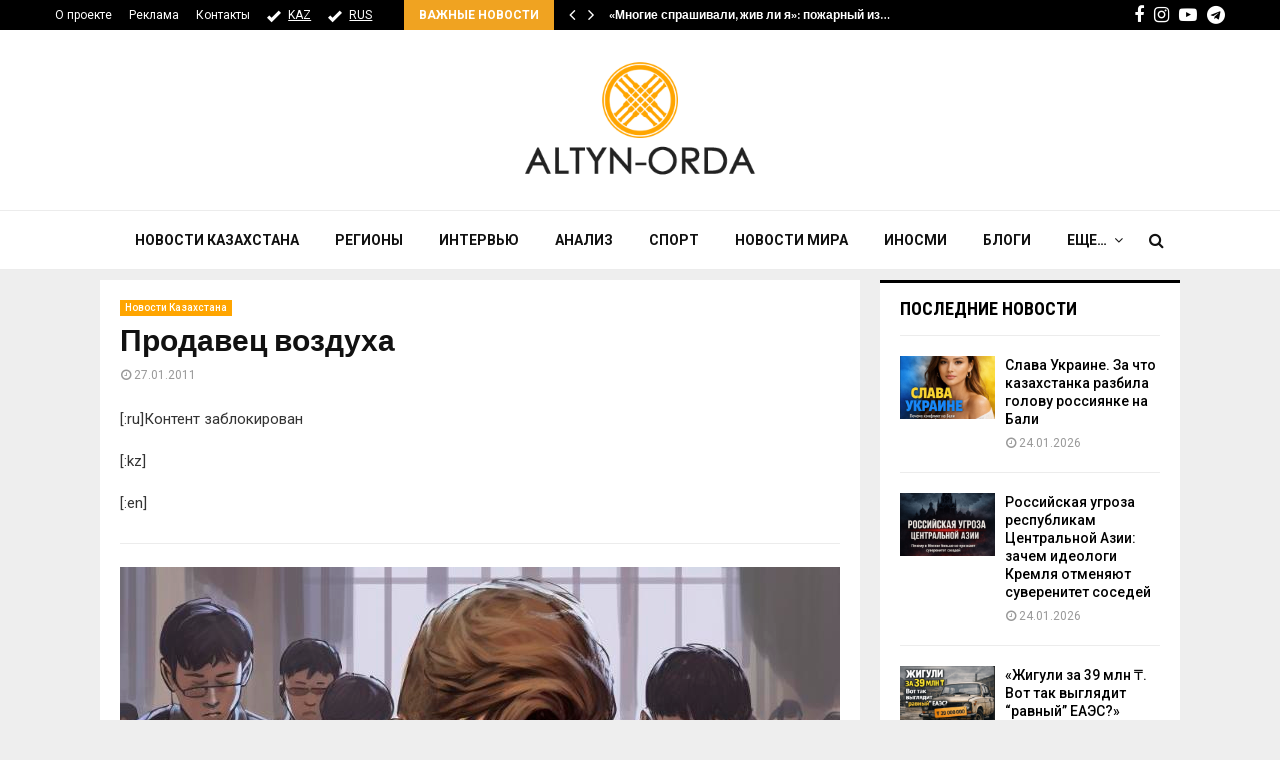

--- FILE ---
content_type: text/html; charset=UTF-8
request_url: https://altyn-orda.kz/prodavec-vozduxa/
body_size: 22677
content:
<!DOCTYPE html>
<html lang="ru-RU">
<head>
	<meta charset="UTF-8">
	<meta name="google-adsense-account" content="ca-pub-9398872127380797">
		<meta name="viewport" content="width=device-width, initial-scale=1">
	<meta name="keywords" content="Altyn-orda.kz, Алтынорда кз, История, Новости Казахстана, Қазақстан жаңалықтары, Новости Алматы, новости Астана" />
	 <meta name="zen-verification" content="MfGueBgrPQWDjHZUG7QqTfNruMQZlAcifqEv1DPZOXw2OywrvTMmqEUWjGL71JZ3" />
		<link rel="profile" href="http://gmpg.org/xfn/11">
	<meta name='robots' content='index, follow, max-image-preview:large, max-snippet:-1, max-video-preview:-1' />
	<style>img:is([sizes="auto" i], [sizes^="auto," i]) { contain-intrinsic-size: 3000px 1500px }</style>
	
	<!-- This site is optimized with the Yoast SEO plugin v25.3 - https://yoast.com/wordpress/plugins/seo/ -->
	<title>Продавец воздуха - АЛТЫНОРДА</title>
	<meta name="description" content="Новости казахстана- Продавец воздуха - Контент заблокирован" />
	<link rel="canonical" href="https://altyn-orda.kz/prodavec-vozduxa/" />
	<meta name="twitter:card" content="summary_large_image" />
	<meta name="twitter:title" content="&lt;!-:ru-&gt;Продавец воздуха&lt;!-:-&gt; - АЛТЫНОРДА" />
	<meta name="twitter:description" content="Новости казахстана- &lt;!-:ru-&gt;Продавец воздуха&lt;!-:-&gt; - Контент заблокирован" />
	<meta name="twitter:label1" content="Написано автором" />
	<meta name="twitter:data1" content="" />
	<script type="application/ld+json" class="yoast-schema-graph">{"@context":"https://schema.org","@graph":[{"@type":"Article","@id":"https://altyn-orda.kz/prodavec-vozduxa/#article","isPartOf":{"@id":"https://altyn-orda.kz/prodavec-vozduxa/"},"author":{"name":"","@id":""},"headline":"Продавец воздуха","datePublished":"2011-01-27T03:48:33+00:00","dateModified":"2011-01-27T03:54:17+00:00","mainEntityOfPage":{"@id":"https://altyn-orda.kz/prodavec-vozduxa/"},"wordCount":7,"publisher":{"@id":"https://altyn-orda.kz/#organization"},"articleSection":["Новости Казахстана"],"inLanguage":"ru-RU"},{"@type":"WebPage","@id":"https://altyn-orda.kz/prodavec-vozduxa/","url":"https://altyn-orda.kz/prodavec-vozduxa/","name":"Продавец воздуха - АЛТЫНОРДА","isPartOf":{"@id":"https://altyn-orda.kz/#website"},"datePublished":"2011-01-27T03:48:33+00:00","dateModified":"2011-01-27T03:54:17+00:00","description":"Новости казахстана- Продавец воздуха - Контент заблокирован","inLanguage":"ru-RU","potentialAction":[{"@type":"ReadAction","target":["https://altyn-orda.kz/prodavec-vozduxa/"]}]},{"@type":"WebSite","@id":"https://altyn-orda.kz/#website","url":"https://altyn-orda.kz/","name":"АЛТЫНОРДА","description":"Новости Казахстана, последние новости мира","publisher":{"@id":"https://altyn-orda.kz/#organization"},"alternateName":"Altyn-Orda.kz","potentialAction":[{"@type":"SearchAction","target":{"@type":"EntryPoint","urlTemplate":"https://altyn-orda.kz/?s={search_term_string}"},"query-input":{"@type":"PropertyValueSpecification","valueRequired":true,"valueName":"search_term_string"}}],"inLanguage":"ru-RU"},{"@type":"Organization","@id":"https://altyn-orda.kz/#organization","name":"АЛТЫНОРДА","alternateName":"Altyn-Orda.kz","url":"https://altyn-orda.kz/","logo":{"@type":"ImageObject","inLanguage":"ru-RU","@id":"https://altyn-orda.kz/#/schema/logo/image/","url":"https://altyn-orda.kz/wp-content/uploads/logo_altyn_orda-1.png","contentUrl":"https://altyn-orda.kz/wp-content/uploads/logo_altyn_orda-1.png","width":316,"height":160,"caption":"АЛТЫНОРДА"},"image":{"@id":"https://altyn-orda.kz/#/schema/logo/image/"},"sameAs":["https://www.facebook.com/smaleev59","https://www.youtube.com/@halykkzz/videos"]},{"@type":"Person","@id":"","url":"https://altyn-orda.kz/author/"}]}</script>
	<!-- / Yoast SEO plugin. -->


<link rel='dns-prefetch' href='//fonts.googleapis.com' />
<link rel="alternate" type="application/rss+xml" title="АЛТЫНОРДА &raquo; Лента" href="https://altyn-orda.kz/feed/" />
<link rel="alternate" type="application/rss+xml" title="АЛТЫНОРДА &raquo; Лента комментариев" href="https://altyn-orda.kz/comments/feed/" />
<script type="text/javascript">
/* <![CDATA[ */
window._wpemojiSettings = {"baseUrl":"https:\/\/s.w.org\/images\/core\/emoji\/16.0.1\/72x72\/","ext":".png","svgUrl":"https:\/\/s.w.org\/images\/core\/emoji\/16.0.1\/svg\/","svgExt":".svg","source":{"concatemoji":"https:\/\/altyn-orda.kz\/wp-includes\/js\/wp-emoji-release.min.js?ver=6.8.3"}};
/*! This file is auto-generated */
!function(s,n){var o,i,e;function c(e){try{var t={supportTests:e,timestamp:(new Date).valueOf()};sessionStorage.setItem(o,JSON.stringify(t))}catch(e){}}function p(e,t,n){e.clearRect(0,0,e.canvas.width,e.canvas.height),e.fillText(t,0,0);var t=new Uint32Array(e.getImageData(0,0,e.canvas.width,e.canvas.height).data),a=(e.clearRect(0,0,e.canvas.width,e.canvas.height),e.fillText(n,0,0),new Uint32Array(e.getImageData(0,0,e.canvas.width,e.canvas.height).data));return t.every(function(e,t){return e===a[t]})}function u(e,t){e.clearRect(0,0,e.canvas.width,e.canvas.height),e.fillText(t,0,0);for(var n=e.getImageData(16,16,1,1),a=0;a<n.data.length;a++)if(0!==n.data[a])return!1;return!0}function f(e,t,n,a){switch(t){case"flag":return n(e,"\ud83c\udff3\ufe0f\u200d\u26a7\ufe0f","\ud83c\udff3\ufe0f\u200b\u26a7\ufe0f")?!1:!n(e,"\ud83c\udde8\ud83c\uddf6","\ud83c\udde8\u200b\ud83c\uddf6")&&!n(e,"\ud83c\udff4\udb40\udc67\udb40\udc62\udb40\udc65\udb40\udc6e\udb40\udc67\udb40\udc7f","\ud83c\udff4\u200b\udb40\udc67\u200b\udb40\udc62\u200b\udb40\udc65\u200b\udb40\udc6e\u200b\udb40\udc67\u200b\udb40\udc7f");case"emoji":return!a(e,"\ud83e\udedf")}return!1}function g(e,t,n,a){var r="undefined"!=typeof WorkerGlobalScope&&self instanceof WorkerGlobalScope?new OffscreenCanvas(300,150):s.createElement("canvas"),o=r.getContext("2d",{willReadFrequently:!0}),i=(o.textBaseline="top",o.font="600 32px Arial",{});return e.forEach(function(e){i[e]=t(o,e,n,a)}),i}function t(e){var t=s.createElement("script");t.src=e,t.defer=!0,s.head.appendChild(t)}"undefined"!=typeof Promise&&(o="wpEmojiSettingsSupports",i=["flag","emoji"],n.supports={everything:!0,everythingExceptFlag:!0},e=new Promise(function(e){s.addEventListener("DOMContentLoaded",e,{once:!0})}),new Promise(function(t){var n=function(){try{var e=JSON.parse(sessionStorage.getItem(o));if("object"==typeof e&&"number"==typeof e.timestamp&&(new Date).valueOf()<e.timestamp+604800&&"object"==typeof e.supportTests)return e.supportTests}catch(e){}return null}();if(!n){if("undefined"!=typeof Worker&&"undefined"!=typeof OffscreenCanvas&&"undefined"!=typeof URL&&URL.createObjectURL&&"undefined"!=typeof Blob)try{var e="postMessage("+g.toString()+"("+[JSON.stringify(i),f.toString(),p.toString(),u.toString()].join(",")+"));",a=new Blob([e],{type:"text/javascript"}),r=new Worker(URL.createObjectURL(a),{name:"wpTestEmojiSupports"});return void(r.onmessage=function(e){c(n=e.data),r.terminate(),t(n)})}catch(e){}c(n=g(i,f,p,u))}t(n)}).then(function(e){for(var t in e)n.supports[t]=e[t],n.supports.everything=n.supports.everything&&n.supports[t],"flag"!==t&&(n.supports.everythingExceptFlag=n.supports.everythingExceptFlag&&n.supports[t]);n.supports.everythingExceptFlag=n.supports.everythingExceptFlag&&!n.supports.flag,n.DOMReady=!1,n.readyCallback=function(){n.DOMReady=!0}}).then(function(){return e}).then(function(){var e;n.supports.everything||(n.readyCallback(),(e=n.source||{}).concatemoji?t(e.concatemoji):e.wpemoji&&e.twemoji&&(t(e.twemoji),t(e.wpemoji)))}))}((window,document),window._wpemojiSettings);
/* ]]> */
</script>
<style id='wp-emoji-styles-inline-css' type='text/css'>

	img.wp-smiley, img.emoji {
		display: inline !important;
		border: none !important;
		box-shadow: none !important;
		height: 1em !important;
		width: 1em !important;
		margin: 0 0.07em !important;
		vertical-align: -0.1em !important;
		background: none !important;
		padding: 0 !important;
	}
</style>
<link rel='stylesheet' id='wp-block-library-css' href='https://altyn-orda.kz/wp-includes/css/dist/block-library/style.min.css?ver=6.8.3' type='text/css' media='all' />
<style id='wp-block-library-theme-inline-css' type='text/css'>
.wp-block-audio :where(figcaption){color:#555;font-size:13px;text-align:center}.is-dark-theme .wp-block-audio :where(figcaption){color:#ffffffa6}.wp-block-audio{margin:0 0 1em}.wp-block-code{border:1px solid #ccc;border-radius:4px;font-family:Menlo,Consolas,monaco,monospace;padding:.8em 1em}.wp-block-embed :where(figcaption){color:#555;font-size:13px;text-align:center}.is-dark-theme .wp-block-embed :where(figcaption){color:#ffffffa6}.wp-block-embed{margin:0 0 1em}.blocks-gallery-caption{color:#555;font-size:13px;text-align:center}.is-dark-theme .blocks-gallery-caption{color:#ffffffa6}:root :where(.wp-block-image figcaption){color:#555;font-size:13px;text-align:center}.is-dark-theme :root :where(.wp-block-image figcaption){color:#ffffffa6}.wp-block-image{margin:0 0 1em}.wp-block-pullquote{border-bottom:4px solid;border-top:4px solid;color:currentColor;margin-bottom:1.75em}.wp-block-pullquote cite,.wp-block-pullquote footer,.wp-block-pullquote__citation{color:currentColor;font-size:.8125em;font-style:normal;text-transform:uppercase}.wp-block-quote{border-left:.25em solid;margin:0 0 1.75em;padding-left:1em}.wp-block-quote cite,.wp-block-quote footer{color:currentColor;font-size:.8125em;font-style:normal;position:relative}.wp-block-quote:where(.has-text-align-right){border-left:none;border-right:.25em solid;padding-left:0;padding-right:1em}.wp-block-quote:where(.has-text-align-center){border:none;padding-left:0}.wp-block-quote.is-large,.wp-block-quote.is-style-large,.wp-block-quote:where(.is-style-plain){border:none}.wp-block-search .wp-block-search__label{font-weight:700}.wp-block-search__button{border:1px solid #ccc;padding:.375em .625em}:where(.wp-block-group.has-background){padding:1.25em 2.375em}.wp-block-separator.has-css-opacity{opacity:.4}.wp-block-separator{border:none;border-bottom:2px solid;margin-left:auto;margin-right:auto}.wp-block-separator.has-alpha-channel-opacity{opacity:1}.wp-block-separator:not(.is-style-wide):not(.is-style-dots){width:100px}.wp-block-separator.has-background:not(.is-style-dots){border-bottom:none;height:1px}.wp-block-separator.has-background:not(.is-style-wide):not(.is-style-dots){height:2px}.wp-block-table{margin:0 0 1em}.wp-block-table td,.wp-block-table th{word-break:normal}.wp-block-table :where(figcaption){color:#555;font-size:13px;text-align:center}.is-dark-theme .wp-block-table :where(figcaption){color:#ffffffa6}.wp-block-video :where(figcaption){color:#555;font-size:13px;text-align:center}.is-dark-theme .wp-block-video :where(figcaption){color:#ffffffa6}.wp-block-video{margin:0 0 1em}:root :where(.wp-block-template-part.has-background){margin-bottom:0;margin-top:0;padding:1.25em 2.375em}
</style>
<style id='classic-theme-styles-inline-css' type='text/css'>
/*! This file is auto-generated */
.wp-block-button__link{color:#fff;background-color:#32373c;border-radius:9999px;box-shadow:none;text-decoration:none;padding:calc(.667em + 2px) calc(1.333em + 2px);font-size:1.125em}.wp-block-file__button{background:#32373c;color:#fff;text-decoration:none}
</style>
<style id='global-styles-inline-css' type='text/css'>
:root{--wp--preset--aspect-ratio--square: 1;--wp--preset--aspect-ratio--4-3: 4/3;--wp--preset--aspect-ratio--3-4: 3/4;--wp--preset--aspect-ratio--3-2: 3/2;--wp--preset--aspect-ratio--2-3: 2/3;--wp--preset--aspect-ratio--16-9: 16/9;--wp--preset--aspect-ratio--9-16: 9/16;--wp--preset--color--black: #000000;--wp--preset--color--cyan-bluish-gray: #abb8c3;--wp--preset--color--white: #ffffff;--wp--preset--color--pale-pink: #f78da7;--wp--preset--color--vivid-red: #cf2e2e;--wp--preset--color--luminous-vivid-orange: #ff6900;--wp--preset--color--luminous-vivid-amber: #fcb900;--wp--preset--color--light-green-cyan: #7bdcb5;--wp--preset--color--vivid-green-cyan: #00d084;--wp--preset--color--pale-cyan-blue: #8ed1fc;--wp--preset--color--vivid-cyan-blue: #0693e3;--wp--preset--color--vivid-purple: #9b51e0;--wp--preset--gradient--vivid-cyan-blue-to-vivid-purple: linear-gradient(135deg,rgba(6,147,227,1) 0%,rgb(155,81,224) 100%);--wp--preset--gradient--light-green-cyan-to-vivid-green-cyan: linear-gradient(135deg,rgb(122,220,180) 0%,rgb(0,208,130) 100%);--wp--preset--gradient--luminous-vivid-amber-to-luminous-vivid-orange: linear-gradient(135deg,rgba(252,185,0,1) 0%,rgba(255,105,0,1) 100%);--wp--preset--gradient--luminous-vivid-orange-to-vivid-red: linear-gradient(135deg,rgba(255,105,0,1) 0%,rgb(207,46,46) 100%);--wp--preset--gradient--very-light-gray-to-cyan-bluish-gray: linear-gradient(135deg,rgb(238,238,238) 0%,rgb(169,184,195) 100%);--wp--preset--gradient--cool-to-warm-spectrum: linear-gradient(135deg,rgb(74,234,220) 0%,rgb(151,120,209) 20%,rgb(207,42,186) 40%,rgb(238,44,130) 60%,rgb(251,105,98) 80%,rgb(254,248,76) 100%);--wp--preset--gradient--blush-light-purple: linear-gradient(135deg,rgb(255,206,236) 0%,rgb(152,150,240) 100%);--wp--preset--gradient--blush-bordeaux: linear-gradient(135deg,rgb(254,205,165) 0%,rgb(254,45,45) 50%,rgb(107,0,62) 100%);--wp--preset--gradient--luminous-dusk: linear-gradient(135deg,rgb(255,203,112) 0%,rgb(199,81,192) 50%,rgb(65,88,208) 100%);--wp--preset--gradient--pale-ocean: linear-gradient(135deg,rgb(255,245,203) 0%,rgb(182,227,212) 50%,rgb(51,167,181) 100%);--wp--preset--gradient--electric-grass: linear-gradient(135deg,rgb(202,248,128) 0%,rgb(113,206,126) 100%);--wp--preset--gradient--midnight: linear-gradient(135deg,rgb(2,3,129) 0%,rgb(40,116,252) 100%);--wp--preset--font-size--small: 14px;--wp--preset--font-size--medium: 20px;--wp--preset--font-size--large: 32px;--wp--preset--font-size--x-large: 42px;--wp--preset--font-size--normal: 16px;--wp--preset--font-size--huge: 42px;--wp--preset--spacing--20: 0.44rem;--wp--preset--spacing--30: 0.67rem;--wp--preset--spacing--40: 1rem;--wp--preset--spacing--50: 1.5rem;--wp--preset--spacing--60: 2.25rem;--wp--preset--spacing--70: 3.38rem;--wp--preset--spacing--80: 5.06rem;--wp--preset--shadow--natural: 6px 6px 9px rgba(0, 0, 0, 0.2);--wp--preset--shadow--deep: 12px 12px 50px rgba(0, 0, 0, 0.4);--wp--preset--shadow--sharp: 6px 6px 0px rgba(0, 0, 0, 0.2);--wp--preset--shadow--outlined: 6px 6px 0px -3px rgba(255, 255, 255, 1), 6px 6px rgba(0, 0, 0, 1);--wp--preset--shadow--crisp: 6px 6px 0px rgba(0, 0, 0, 1);}:where(.is-layout-flex){gap: 0.5em;}:where(.is-layout-grid){gap: 0.5em;}body .is-layout-flex{display: flex;}.is-layout-flex{flex-wrap: wrap;align-items: center;}.is-layout-flex > :is(*, div){margin: 0;}body .is-layout-grid{display: grid;}.is-layout-grid > :is(*, div){margin: 0;}:where(.wp-block-columns.is-layout-flex){gap: 2em;}:where(.wp-block-columns.is-layout-grid){gap: 2em;}:where(.wp-block-post-template.is-layout-flex){gap: 1.25em;}:where(.wp-block-post-template.is-layout-grid){gap: 1.25em;}.has-black-color{color: var(--wp--preset--color--black) !important;}.has-cyan-bluish-gray-color{color: var(--wp--preset--color--cyan-bluish-gray) !important;}.has-white-color{color: var(--wp--preset--color--white) !important;}.has-pale-pink-color{color: var(--wp--preset--color--pale-pink) !important;}.has-vivid-red-color{color: var(--wp--preset--color--vivid-red) !important;}.has-luminous-vivid-orange-color{color: var(--wp--preset--color--luminous-vivid-orange) !important;}.has-luminous-vivid-amber-color{color: var(--wp--preset--color--luminous-vivid-amber) !important;}.has-light-green-cyan-color{color: var(--wp--preset--color--light-green-cyan) !important;}.has-vivid-green-cyan-color{color: var(--wp--preset--color--vivid-green-cyan) !important;}.has-pale-cyan-blue-color{color: var(--wp--preset--color--pale-cyan-blue) !important;}.has-vivid-cyan-blue-color{color: var(--wp--preset--color--vivid-cyan-blue) !important;}.has-vivid-purple-color{color: var(--wp--preset--color--vivid-purple) !important;}.has-black-background-color{background-color: var(--wp--preset--color--black) !important;}.has-cyan-bluish-gray-background-color{background-color: var(--wp--preset--color--cyan-bluish-gray) !important;}.has-white-background-color{background-color: var(--wp--preset--color--white) !important;}.has-pale-pink-background-color{background-color: var(--wp--preset--color--pale-pink) !important;}.has-vivid-red-background-color{background-color: var(--wp--preset--color--vivid-red) !important;}.has-luminous-vivid-orange-background-color{background-color: var(--wp--preset--color--luminous-vivid-orange) !important;}.has-luminous-vivid-amber-background-color{background-color: var(--wp--preset--color--luminous-vivid-amber) !important;}.has-light-green-cyan-background-color{background-color: var(--wp--preset--color--light-green-cyan) !important;}.has-vivid-green-cyan-background-color{background-color: var(--wp--preset--color--vivid-green-cyan) !important;}.has-pale-cyan-blue-background-color{background-color: var(--wp--preset--color--pale-cyan-blue) !important;}.has-vivid-cyan-blue-background-color{background-color: var(--wp--preset--color--vivid-cyan-blue) !important;}.has-vivid-purple-background-color{background-color: var(--wp--preset--color--vivid-purple) !important;}.has-black-border-color{border-color: var(--wp--preset--color--black) !important;}.has-cyan-bluish-gray-border-color{border-color: var(--wp--preset--color--cyan-bluish-gray) !important;}.has-white-border-color{border-color: var(--wp--preset--color--white) !important;}.has-pale-pink-border-color{border-color: var(--wp--preset--color--pale-pink) !important;}.has-vivid-red-border-color{border-color: var(--wp--preset--color--vivid-red) !important;}.has-luminous-vivid-orange-border-color{border-color: var(--wp--preset--color--luminous-vivid-orange) !important;}.has-luminous-vivid-amber-border-color{border-color: var(--wp--preset--color--luminous-vivid-amber) !important;}.has-light-green-cyan-border-color{border-color: var(--wp--preset--color--light-green-cyan) !important;}.has-vivid-green-cyan-border-color{border-color: var(--wp--preset--color--vivid-green-cyan) !important;}.has-pale-cyan-blue-border-color{border-color: var(--wp--preset--color--pale-cyan-blue) !important;}.has-vivid-cyan-blue-border-color{border-color: var(--wp--preset--color--vivid-cyan-blue) !important;}.has-vivid-purple-border-color{border-color: var(--wp--preset--color--vivid-purple) !important;}.has-vivid-cyan-blue-to-vivid-purple-gradient-background{background: var(--wp--preset--gradient--vivid-cyan-blue-to-vivid-purple) !important;}.has-light-green-cyan-to-vivid-green-cyan-gradient-background{background: var(--wp--preset--gradient--light-green-cyan-to-vivid-green-cyan) !important;}.has-luminous-vivid-amber-to-luminous-vivid-orange-gradient-background{background: var(--wp--preset--gradient--luminous-vivid-amber-to-luminous-vivid-orange) !important;}.has-luminous-vivid-orange-to-vivid-red-gradient-background{background: var(--wp--preset--gradient--luminous-vivid-orange-to-vivid-red) !important;}.has-very-light-gray-to-cyan-bluish-gray-gradient-background{background: var(--wp--preset--gradient--very-light-gray-to-cyan-bluish-gray) !important;}.has-cool-to-warm-spectrum-gradient-background{background: var(--wp--preset--gradient--cool-to-warm-spectrum) !important;}.has-blush-light-purple-gradient-background{background: var(--wp--preset--gradient--blush-light-purple) !important;}.has-blush-bordeaux-gradient-background{background: var(--wp--preset--gradient--blush-bordeaux) !important;}.has-luminous-dusk-gradient-background{background: var(--wp--preset--gradient--luminous-dusk) !important;}.has-pale-ocean-gradient-background{background: var(--wp--preset--gradient--pale-ocean) !important;}.has-electric-grass-gradient-background{background: var(--wp--preset--gradient--electric-grass) !important;}.has-midnight-gradient-background{background: var(--wp--preset--gradient--midnight) !important;}.has-small-font-size{font-size: var(--wp--preset--font-size--small) !important;}.has-medium-font-size{font-size: var(--wp--preset--font-size--medium) !important;}.has-large-font-size{font-size: var(--wp--preset--font-size--large) !important;}.has-x-large-font-size{font-size: var(--wp--preset--font-size--x-large) !important;}
:where(.wp-block-post-template.is-layout-flex){gap: 1.25em;}:where(.wp-block-post-template.is-layout-grid){gap: 1.25em;}
:where(.wp-block-columns.is-layout-flex){gap: 2em;}:where(.wp-block-columns.is-layout-grid){gap: 2em;}
:root :where(.wp-block-pullquote){font-size: 1.5em;line-height: 1.6;}
</style>
<link rel='stylesheet' id='pencisc-css' href='https://altyn-orda.kz/wp-content/plugins/penci-framework/assets/css/single-shortcode.css?ver=6.8.3' type='text/css' media='all' />
<link rel='stylesheet' id='penci-font-awesome-css' href='https://altyn-orda.kz/wp-content/themes/pennews/css/font-awesome.min.css?ver=4.5.2' type='text/css' media='all' />
<link rel='stylesheet' id='penci-fonts-css' href='//fonts.googleapis.com/css?family=Roboto%3A300%2C300italic%2C400%2C400italic%2C500%2C500italic%2C700%2C700italic%2C800%2C800italic%7CMukta+Vaani%3A300%2C300italic%2C400%2C400italic%2C500%2C500italic%2C700%2C700italic%2C800%2C800italic%7COswald%3A300%2C300italic%2C400%2C400italic%2C500%2C500italic%2C700%2C700italic%2C800%2C800italic%7CTeko%3A300%2C300italic%2C400%2C400italic%2C500%2C500italic%2C700%2C700italic%2C800%2C800italic%7CPT+Sans%3A300%2C300italic%2C400%2C400italic%2C500%2C500italic%2C700%2C700italic%2C800%2C800italic%7CRoboto+Condensed%3A300%2C300italic%2C400%2C400italic%2C500%2C500italic%2C700%2C700italic%2C800%2C800italic%3A300%2C300italic%2C400%2C400italic%2C500%2C500italic%2C700%2C700italic%2C800%2C800italic%26subset%3Dcyrillic%2Ccyrillic-ext%2Cgreek%2Cgreek-ext%2Clatin-ext' type='text/css' media='all' />
<link rel='stylesheet' id='penci-style-css' href='https://altyn-orda.kz/wp-content/themes/pennews/style.css?ver=6.6.5' type='text/css' media='all' />
<style id='penci-style-inline-css' type='text/css'>
.penci-block-vc.style-title-13:not(.footer-widget).style-title-center .penci-block-heading {border-right: 10px solid transparent; border-left: 10px solid transparent; }.site-branding h1, .site-branding h2 {margin: 0;}.penci-schema-markup { display: none !important; }.penci-entry-media .twitter-video { max-width: none !important; margin: 0 !important; }.penci-entry-media .fb-video { margin-bottom: 0; }.penci-entry-media .post-format-meta > iframe { vertical-align: top; }.penci-single-style-6 .penci-entry-media-top.penci-video-format-dailymotion:after, .penci-single-style-6 .penci-entry-media-top.penci-video-format-facebook:after, .penci-single-style-6 .penci-entry-media-top.penci-video-format-vimeo:after, .penci-single-style-6 .penci-entry-media-top.penci-video-format-twitter:after, .penci-single-style-7 .penci-entry-media-top.penci-video-format-dailymotion:after, .penci-single-style-7 .penci-entry-media-top.penci-video-format-facebook:after, .penci-single-style-7 .penci-entry-media-top.penci-video-format-vimeo:after, .penci-single-style-7 .penci-entry-media-top.penci-video-format-twitter:after { content: none; } .penci-single-style-5 .penci-entry-media.penci-video-format-dailymotion:after, .penci-single-style-5 .penci-entry-media.penci-video-format-facebook:after, .penci-single-style-5 .penci-entry-media.penci-video-format-vimeo:after, .penci-single-style-5 .penci-entry-media.penci-video-format-twitter:after { content: none; }@media screen and (max-width: 960px) { .penci-insta-thumb ul.thumbnails.penci_col_5 li, .penci-insta-thumb ul.thumbnails.penci_col_6 li { width: 33.33% !important; } .penci-insta-thumb ul.thumbnails.penci_col_7 li, .penci-insta-thumb ul.thumbnails.penci_col_8 li, .penci-insta-thumb ul.thumbnails.penci_col_9 li, .penci-insta-thumb ul.thumbnails.penci_col_10 li { width: 25% !important; } }.site-header.header--s12 .penci-menu-toggle-wapper,.site-header.header--s12 .header__social-search { flex: 1; }.site-header.header--s5 .site-branding {  padding-right: 0;margin-right: 40px; }.penci-block_37 .penci_post-meta { padding-top: 8px; }.penci-block_37 .penci-post-excerpt + .penci_post-meta { padding-top: 0; }.penci-hide-text-votes { display: none; }.penci-usewr-review {  border-top: 1px solid #ececec; }.penci-review-score {top: 5px; position: relative; }.penci-social-counter.penci-social-counter--style-3 .penci-social__empty a, .penci-social-counter.penci-social-counter--style-4 .penci-social__empty a, .penci-social-counter.penci-social-counter--style-5 .penci-social__empty a, .penci-social-counter.penci-social-counter--style-6 .penci-social__empty a { display: flex; justify-content: center; align-items: center; }.penci-block-error { padding: 0 20px 20px; }@media screen and (min-width: 1240px){ .penci_dis_padding_bw .penci-content-main.penci-col-4:nth-child(3n+2) { padding-right: 15px; padding-left: 15px; }}.bos_searchbox_widget_class.penci-vc-column-1 #flexi_searchbox #b_searchboxInc .b_submitButton_wrapper{ padding-top: 10px; padding-bottom: 10px; }.mfp-image-holder .mfp-close, .mfp-iframe-holder .mfp-close { background: transparent; border-color: transparent; }.penci-topbar .topbar__social-media a{ font-size: 18px; }.header--s6 .site-branding img {max-width: 237px !important;overflow: hidden; }.penci-menu-hbg-widgets .menu-hbg-title { font-family:'Roboto Condensed', sans-serif }
		.woocommerce div.product .related > h2,.woocommerce div.product .upsells > h2,
		.post-title-box .post-box-title,.site-content #respond h3,.site-content .widget-title,
		.site-content .widgettitle,
		body.page-template-full-width.page-paged-2 .site-content .widget.penci-block-vc .penci-block__title,
		body:not( .page-template-full-width ) .site-content .widget.penci-block-vc .penci-block__title{ font-family:'Roboto Condensed', sans-serif !important; }.site-footer .penci-block-vc .penci-block__title{ font-family:'PT Sans', sans-serif; }body, input, select, textarea,
			.widget.widget_display_replies li, .widget.widget_display_topics li,
			.widget ul li,
			.error404 .page-title,
			.entry-content .penci-recipe-heading h2,
			.entry-content .penci-recipe-title,
			#respond h3,.penci-review-text,#respond textarea, .wpcf7 textarea,
			.woocommerce .woocommerce-product-search input[type="search"],
			.woocommerce nav.woocommerce-pagination ul li a, .woocommerce nav.woocommerce-pagination ul li span,
			.woocommerce table.shop_table th,
			.woocommerce-page form .form-row .input-text,
			.select2-container--default .select2-selection--single .select2-selection__rendered,
			#respond label, .wpcf7 label,
			.mc4wp-form,
			#bbpress-forums li.bbp-body ul.forum li.bbp-forum-topic-count, #bbpress-forums li.bbp-body ul.forum li.bbp-forum-reply-count,
			#bbpress-forums li.bbp-body ul.forum li.bbp-forum-freshness, #bbpress-forums li.bbp-body ul.forum li.bbp-forum-freshness a, 
			#bbpress-forums li.bbp-body ul.topic li.bbp-forum-topic-count, #bbpress-forums li.bbp-body ul.topic li.bbp-topic-voice-count,
			#bbpress-forums li.bbp-body ul.topic li.bbp-forum-reply-count, #bbpress-forums li.bbp-body ul.topic li.bbp-topic-freshness > a,
			#bbpress-forums li.bbp-body ul.topic li.bbp-topic-freshness, #bbpress-forums li.bbp-body ul.topic li.bbp-topic-reply-count,
			div.bbp-template-notice, div.indicator-hint,
			#bbpress-forums fieldset.bbp-form legend,
			.entry-content code, .wpb_text_column code, .entry-content blockquote.wp-block-quote p, .entry-content blockquote.wp-block-quote p,
			.penci_dark_layout blockquote.style-3, .penci_dark_layout blockquote.style-3 p,
			.penci_dark_layout blockquote.style-2,.penci_dark_layout blockquote.style-2 p,
			.wpb_text_column blockquote.wp-block-quote p, .wpb_text_column blockquote.wp-block-quote p,
			.widget.widget_display_views li, .widget.widget_display_forums li, .widget.widget_layered_nav li,
			.widget.widget_product_categories li, .widget.widget_categories li, .widget.widget_archive li,
			.widget.widget_pages li, .widget.widget_meta li, .wp-block-pullquote{ color:#333333 }.buy-button{ background-color:#f0a321 !important; }.penci-menuhbg-toggle:hover .lines-button:after,.penci-menuhbg-toggle:hover .penci-lines:before,.penci-menuhbg-toggle:hover .penci-lines:after.penci-login-container a,.penci_list_shortcode li:before,.footer__sidebars .penci-block-vc .penci__post-title a:hover,.penci-viewall-results a:hover,.post-entry .penci-portfolio-filter ul li.active a, .penci-portfolio-filter ul li.active a,.penci-ajax-search-results-wrapper .penci__post-title a:hover{ color: #f0a321; }.penci-tweets-widget-content .icon-tweets,.penci-tweets-widget-content .tweet-intents a,.penci-tweets-widget-content .tweet-intents span:after,.woocommerce .star-rating span,.woocommerce .comment-form p.stars a:hover,.woocommerce div.product .woocommerce-tabs ul.tabs li a:hover,.penci-subcat-list .flexMenu-viewMore:hover a, .penci-subcat-list .flexMenu-viewMore:focus a,.penci-subcat-list .flexMenu-viewMore .flexMenu-popup .penci-subcat-item a:hover,.penci-owl-carousel-style .owl-dot.active span, .penci-owl-carousel-style .owl-dot:hover span,.penci-owl-carousel-slider .owl-dot.active span,.penci-owl-carousel-slider .owl-dot:hover span{ color: #f0a321; }.penci-owl-carousel-slider .owl-dot.active span,.penci-owl-carousel-slider .owl-dot:hover span{ background-color: #f0a321; }blockquote, q,.penci-post-pagination a:hover,a:hover,.penci-entry-meta a:hover,.penci-portfolio-below_img .inner-item-portfolio .portfolio-desc a:hover h3,.main-navigation.penci_disable_padding_menu > ul:not(.children) > li:hover > a,.main-navigation.penci_disable_padding_menu > ul:not(.children) > li:active > a,.main-navigation.penci_disable_padding_menu > ul:not(.children) > li.current-menu-item > a,.main-navigation.penci_disable_padding_menu > ul:not(.children) > li.current-menu-ancestor > a,.main-navigation.penci_disable_padding_menu > ul:not(.children) > li.current-category-ancestor > a,.site-header.header--s11 .main-navigation.penci_enable_line_menu .menu > li:hover > a,.site-header.header--s11 .main-navigation.penci_enable_line_menu .menu > li:active > a,.site-header.header--s11 .main-navigation.penci_enable_line_menu .menu > li.current-menu-item > a,.main-navigation.penci_disable_padding_menu ul.menu > li > a:hover,.main-navigation ul li:hover > a,.main-navigation ul li:active > a,.main-navigation li.current-menu-item > a,#site-navigation .penci-megamenu .penci-mega-child-categories a.cat-active,#site-navigation .penci-megamenu .penci-content-megamenu .penci-mega-latest-posts .penci-mega-post a:not(.mega-cat-name):hover,.penci-post-pagination h5 a:hover{ color: #f0a321; }.penci-menu-hbg .primary-menu-mobile li a:hover,.penci-menu-hbg .primary-menu-mobile li.toggled-on > a,.penci-menu-hbg .primary-menu-mobile li.toggled-on > .dropdown-toggle,.penci-menu-hbg .primary-menu-mobile li.current-menu-item > a,.penci-menu-hbg .primary-menu-mobile li.current-menu-item > .dropdown-toggle,.mobile-sidebar .primary-menu-mobile li a:hover,.mobile-sidebar .primary-menu-mobile li.toggled-on-first > a,.mobile-sidebar .primary-menu-mobile li.toggled-on > a,.mobile-sidebar .primary-menu-mobile li.toggled-on > .dropdown-toggle,.mobile-sidebar .primary-menu-mobile li.current-menu-item > a,.mobile-sidebar .primary-menu-mobile li.current-menu-item > .dropdown-toggle,.mobile-sidebar #sidebar-nav-logo a,.mobile-sidebar #sidebar-nav-logo a:hover.mobile-sidebar #sidebar-nav-logo:before,.penci-recipe-heading a.penci-recipe-print,.widget a:hover,.widget.widget_recent_entries li a:hover, .widget.widget_recent_comments li a:hover, .widget.widget_meta li a:hover,.penci-topbar a:hover,.penci-topbar ul li:hover,.penci-topbar ul li a:hover,.penci-topbar ul.menu li ul.sub-menu li a:hover,.site-branding a, .site-branding .site-title{ color: #f0a321; }.penci-viewall-results a:hover,.penci-ajax-search-results-wrapper .penci__post-title a:hover,.header__search_dis_bg .search-click:hover,.header__social-media a:hover,.penci-login-container .link-bottom a,.error404 .page-content a,.penci-no-results .search-form .search-submit:hover,.error404 .page-content .search-form .search-submit:hover,.penci_breadcrumbs a:hover, .penci_breadcrumbs a:hover span,.penci-archive .entry-meta a:hover,.penci-caption-above-img .wp-caption a:hover,.penci-author-content .author-social:hover,.entry-content a,.comment-content a,.penci-page-style-5 .penci-active-thumb .penci-entry-meta a:hover,.penci-single-style-5 .penci-active-thumb .penci-entry-meta a:hover{ color: #f0a321; }blockquote:not(.wp-block-quote).style-2:before{ background-color: transparent; }blockquote.style-2:before,blockquote:not(.wp-block-quote),blockquote.style-2 cite, blockquote.style-2 .author,blockquote.style-3 cite, blockquote.style-3 .author,.woocommerce ul.products li.product .price,.woocommerce ul.products li.product .price ins,.woocommerce div.product p.price ins,.woocommerce div.product span.price ins, .woocommerce div.product p.price, .woocommerce div.product span.price,.woocommerce div.product .entry-summary div[itemprop="description"] blockquote:before, .woocommerce div.product .woocommerce-tabs #tab-description blockquote:before,.woocommerce-product-details__short-description blockquote:before,.woocommerce div.product .entry-summary div[itemprop="description"] blockquote cite, .woocommerce div.product .entry-summary div[itemprop="description"] blockquote .author,.woocommerce div.product .woocommerce-tabs #tab-description blockquote cite, .woocommerce div.product .woocommerce-tabs #tab-description blockquote .author,.woocommerce div.product .product_meta > span a:hover,.woocommerce div.product .woocommerce-tabs ul.tabs li.active{ color: #f0a321; }.woocommerce #respond input#submit.alt.disabled:hover,.woocommerce #respond input#submit.alt:disabled:hover,.woocommerce #respond input#submit.alt:disabled[disabled]:hover,.woocommerce a.button.alt.disabled,.woocommerce a.button.alt.disabled:hover,.woocommerce a.button.alt:disabled,.woocommerce a.button.alt:disabled:hover,.woocommerce a.button.alt:disabled[disabled],.woocommerce a.button.alt:disabled[disabled]:hover,.woocommerce button.button.alt.disabled,.woocommerce button.button.alt.disabled:hover,.woocommerce button.button.alt:disabled,.woocommerce button.button.alt:disabled:hover,.woocommerce button.button.alt:disabled[disabled],.woocommerce button.button.alt:disabled[disabled]:hover,.woocommerce input.button.alt.disabled,.woocommerce input.button.alt.disabled:hover,.woocommerce input.button.alt:disabled,.woocommerce input.button.alt:disabled:hover,.woocommerce input.button.alt:disabled[disabled],.woocommerce input.button.alt:disabled[disabled]:hover{ background-color: #f0a321; }.woocommerce ul.cart_list li .amount, .woocommerce ul.product_list_widget li .amount,.woocommerce table.shop_table td.product-name a:hover,.woocommerce-cart .cart-collaterals .cart_totals table td .amount,.woocommerce .woocommerce-info:before,.woocommerce form.checkout table.shop_table .order-total .amount,.post-entry .penci-portfolio-filter ul li a:hover,.post-entry .penci-portfolio-filter ul li.active a,.penci-portfolio-filter ul li a:hover,.penci-portfolio-filter ul li.active a,#bbpress-forums li.bbp-body ul.forum li.bbp-forum-info a:hover,#bbpress-forums li.bbp-body ul.topic li.bbp-topic-title a:hover,#bbpress-forums li.bbp-body ul.forum li.bbp-forum-info .bbp-forum-content a,#bbpress-forums li.bbp-body ul.topic p.bbp-topic-meta a,#bbpress-forums .bbp-breadcrumb a:hover, #bbpress-forums .bbp-breadcrumb .bbp-breadcrumb-current:hover,#bbpress-forums .bbp-forum-freshness a:hover,#bbpress-forums .bbp-topic-freshness a:hover{ color: #f0a321; }.footer__bottom a,.footer__logo a, .footer__logo a:hover,.site-info a,.site-info a:hover,.sub-footer-menu li a:hover,.footer__sidebars a:hover,.penci-block-vc .social-buttons a:hover,.penci-inline-related-posts .penci_post-meta a:hover,.penci__general-meta .penci_post-meta a:hover,.penci-block_video.style-1 .penci_post-meta a:hover,.penci-block_video.style-7 .penci_post-meta a:hover,.penci-block-vc .penci-block__title a:hover,.penci-block-vc.style-title-2 .penci-block__title a:hover,.penci-block-vc.style-title-2:not(.footer-widget) .penci-block__title a:hover,.penci-block-vc.style-title-4 .penci-block__title a:hover,.penci-block-vc.style-title-4:not(.footer-widget) .penci-block__title a:hover,.penci-block-vc .penci-subcat-filter .penci-subcat-item a.active, .penci-block-vc .penci-subcat-filter .penci-subcat-item a:hover ,.penci-block_1 .penci_post-meta a:hover,.penci-inline-related-posts.penci-irp-type-grid .penci__post-title:hover{ color: #f0a321; }.penci-block_10 .penci-posted-on a,.penci-block_10 .penci-block__title a:hover,.penci-block_10 .penci__post-title a:hover,.penci-block_26 .block26_first_item .penci__post-title:hover,.penci-block_30 .penci_post-meta a:hover,.penci-block_33 .block33_big_item .penci_post-meta a:hover,.penci-block_36 .penci-chart-text,.penci-block_video.style-1 .block_video_first_item.penci-title-ab-img .penci_post_content a:hover,.penci-block_video.style-1 .block_video_first_item.penci-title-ab-img .penci_post-meta a:hover,.penci-block_video.style-6 .penci__post-title:hover,.penci-block_video.style-7 .penci__post-title:hover,.penci-owl-featured-area.style-12 .penci-small_items h3 a:hover,.penci-owl-featured-area.style-12 .penci-small_items .penci-slider__meta a:hover ,.penci-owl-featured-area.style-12 .penci-small_items .owl-item.current h3 a,.penci-owl-featured-area.style-13 .penci-small_items h3 a:hover,.penci-owl-featured-area.style-13 .penci-small_items .penci-slider__meta a:hover,.penci-owl-featured-area.style-13 .penci-small_items .owl-item.current h3 a,.penci-owl-featured-area.style-14 .penci-small_items h3 a:hover,.penci-owl-featured-area.style-14 .penci-small_items .penci-slider__meta a:hover ,.penci-owl-featured-area.style-14 .penci-small_items .owl-item.current h3 a,.penci-owl-featured-area.style-17 h3 a:hover,.penci-owl-featured-area.style-17 .penci-slider__meta a:hover,.penci-fslider28-wrapper.penci-block-vc .penci-slider-nav a:hover,.penci-videos-playlist .penci-video-nav .penci-video-playlist-item .penci-video-play-icon,.penci-videos-playlist .penci-video-nav .penci-video-playlist-item.is-playing { color: #f0a321; }.penci-block_video.style-7 .penci_post-meta a:hover,.penci-ajax-more.disable_bg_load_more .penci-ajax-more-button:hover, .penci-ajax-more.disable_bg_load_more .penci-block-ajax-more-button:hover{ color: #f0a321; }.site-main #buddypress input[type=submit]:hover,.site-main #buddypress div.generic-button a:hover,.site-main #buddypress .comment-reply-link:hover,.site-main #buddypress a.button:hover,.site-main #buddypress a.button:focus,.site-main #buddypress ul.button-nav li a:hover,.site-main #buddypress ul.button-nav li.current a,.site-main #buddypress .dir-search input[type=submit]:hover, .site-main #buddypress .groups-members-search input[type=submit]:hover,.site-main #buddypress div.item-list-tabs ul li.selected a,.site-main #buddypress div.item-list-tabs ul li.current a,.site-main #buddypress div.item-list-tabs ul li a:hover{ border-color: #f0a321;background-color: #f0a321; }.site-main #buddypress table.notifications thead tr, .site-main #buddypress table.notifications-settings thead tr,.site-main #buddypress table.profile-settings thead tr, .site-main #buddypress table.profile-fields thead tr,.site-main #buddypress table.profile-settings thead tr, .site-main #buddypress table.profile-fields thead tr,.site-main #buddypress table.wp-profile-fields thead tr, .site-main #buddypress table.messages-notices thead tr,.site-main #buddypress table.forum thead tr{ border-color: #f0a321;background-color: #f0a321; }.site-main .bbp-pagination-links a:hover, .site-main .bbp-pagination-links span.current,#buddypress div.item-list-tabs:not(#subnav) ul li.selected a, #buddypress div.item-list-tabs:not(#subnav) ul li.current a, #buddypress div.item-list-tabs:not(#subnav) ul li a:hover,#buddypress ul.item-list li div.item-title a, #buddypress ul.item-list li h4 a,div.bbp-template-notice a,#bbpress-forums li.bbp-body ul.topic li.bbp-topic-title a,#bbpress-forums li.bbp-body .bbp-forums-list li,.site-main #buddypress .activity-header a:first-child, #buddypress .comment-meta a:first-child, #buddypress .acomment-meta a:first-child{ color: #f0a321 !important; }.single-tribe_events .tribe-events-schedule .tribe-events-cost{ color: #f0a321; }.tribe-events-list .tribe-events-loop .tribe-event-featured,#tribe-events .tribe-events-button,#tribe-events .tribe-events-button:hover,#tribe_events_filters_wrapper input[type=submit],.tribe-events-button, .tribe-events-button.tribe-active:hover,.tribe-events-button.tribe-inactive,.tribe-events-button:hover,.tribe-events-calendar td.tribe-events-present div[id*=tribe-events-daynum-],.tribe-events-calendar td.tribe-events-present div[id*=tribe-events-daynum-]>a,#tribe-bar-form .tribe-bar-submit input[type=submit]:hover{ background-color: #f0a321; }.woocommerce span.onsale,.show-search:after,select option:focus,.woocommerce .widget_shopping_cart p.buttons a:hover, .woocommerce.widget_shopping_cart p.buttons a:hover, .woocommerce .widget_price_filter .price_slider_amount .button:hover, .woocommerce div.product form.cart .button:hover,.woocommerce .widget_price_filter .ui-slider .ui-slider-handle,.penci-block-vc.style-title-2:not(.footer-widget) .penci-block__title a, .penci-block-vc.style-title-2:not(.footer-widget) .penci-block__title span,.penci-block-vc.style-title-3:not(.footer-widget) .penci-block-heading:after,.penci-block-vc.style-title-4:not(.footer-widget) .penci-block__title a, .penci-block-vc.style-title-4:not(.footer-widget) .penci-block__title span,.penci-archive .penci-archive__content .penci-cat-links a:hover,.mCSB_scrollTools .mCSB_dragger .mCSB_dragger_bar,.penci-block-vc .penci-cat-name:hover,#buddypress .activity-list li.load-more, #buddypress .activity-list li.load-newest,#buddypress .activity-list li.load-more:hover, #buddypress .activity-list li.load-newest:hover,.site-main #buddypress button:hover, .site-main #buddypress a.button:hover, .site-main #buddypress input[type=button]:hover, .site-main #buddypress input[type=reset]:hover{ background-color: #f0a321; }.penci-block-vc.style-title-grid:not(.footer-widget) .penci-block__title span, .penci-block-vc.style-title-grid:not(.footer-widget) .penci-block__title a,.penci-block-vc .penci_post_thumb:hover .penci-cat-name,.mCSB_scrollTools .mCSB_dragger:active .mCSB_dragger_bar,.mCSB_scrollTools .mCSB_dragger.mCSB_dragger_onDrag .mCSB_dragger_bar,.main-navigation > ul:not(.children) > li:hover > a,.main-navigation > ul:not(.children) > li:active > a,.main-navigation > ul:not(.children) > li.current-menu-item > a,.main-navigation.penci_enable_line_menu > ul:not(.children) > li > a:before,.main-navigation a:hover,#site-navigation .penci-megamenu .penci-mega-thumbnail .mega-cat-name:hover,#site-navigation .penci-megamenu .penci-mega-thumbnail:hover .mega-cat-name,.penci-review-process span,.penci-review-score-total,.topbar__trending .headline-title,.header__search:not(.header__search_dis_bg) .search-click,.cart-icon span.items-number{ background-color: #f0a321; }.main-navigation > ul:not(.children) > li.highlight-button > a{ background-color: #f0a321; }.main-navigation > ul:not(.children) > li.highlight-button:hover > a,.main-navigation > ul:not(.children) > li.highlight-button:active > a,.main-navigation > ul:not(.children) > li.highlight-button.current-category-ancestor > a,.main-navigation > ul:not(.children) > li.highlight-button.current-menu-ancestor > a,.main-navigation > ul:not(.children) > li.highlight-button.current-menu-item > a{ border-color: #f0a321; }.login__form .login__form__login-submit input:hover,.penci-login-container .penci-login input[type="submit"]:hover,.penci-archive .penci-entry-categories a:hover,.single .penci-cat-links a:hover,.page .penci-cat-links a:hover,.woocommerce #respond input#submit:hover, .woocommerce a.button:hover, .woocommerce button.button:hover, .woocommerce input.button:hover,.woocommerce div.product .entry-summary div[itemprop="description"]:before,.woocommerce div.product .entry-summary div[itemprop="description"] blockquote .author span:after, .woocommerce div.product .woocommerce-tabs #tab-description blockquote .author span:after,.woocommerce-product-details__short-description blockquote .author span:after,.woocommerce #respond input#submit.alt:hover, .woocommerce a.button.alt:hover, .woocommerce button.button.alt:hover, .woocommerce input.button.alt:hover,#scroll-to-top:hover,div.wpforms-container .wpforms-form input[type=submit]:hover,div.wpforms-container .wpforms-form button[type=submit]:hover,div.wpforms-container .wpforms-form .wpforms-page-button:hover,div.wpforms-container .wpforms-form .wpforms-page-button:hover,#respond #submit:hover,.wpcf7 input[type="submit"]:hover,.widget_wysija input[type="submit"]:hover{ background-color: #f0a321; }.penci-block_video .penci-close-video:hover,.penci-block_5 .penci_post_thumb:hover .penci-cat-name,.penci-block_25 .penci_post_thumb:hover .penci-cat-name,.penci-block_8 .penci_post_thumb:hover .penci-cat-name,.penci-block_14 .penci_post_thumb:hover .penci-cat-name,.penci-block-vc.style-title-grid .penci-block__title span, .penci-block-vc.style-title-grid .penci-block__title a,.penci-block_7 .penci_post_thumb:hover .penci-order-number,.penci-block_15 .penci-post-order,.penci-news_ticker .penci-news_ticker__title{ background-color: #f0a321; }.penci-owl-featured-area .penci-item-mag:hover .penci-slider__cat .penci-cat-name,.penci-owl-featured-area .penci-slider__cat .penci-cat-name:hover,.penci-owl-featured-area.style-12 .penci-small_items .owl-item.current .penci-cat-name,.penci-owl-featured-area.style-13 .penci-big_items .penci-slider__cat .penci-cat-name,.penci-owl-featured-area.style-13 .button-read-more:hover,.penci-owl-featured-area.style-13 .penci-small_items .owl-item.current .penci-cat-name,.penci-owl-featured-area.style-14 .penci-small_items .owl-item.current .penci-cat-name,.penci-owl-featured-area.style-18 .penci-slider__cat .penci-cat-name{ background-color: #f0a321; }.show-search .show-search__content:after,.penci-wide-content .penci-owl-featured-area.style-23 .penci-slider__text,.penci-grid_2 .grid2_first_item:hover .penci-cat-name,.penci-grid_2 .penci-post-item:hover .penci-cat-name,.penci-grid_3 .penci-post-item:hover .penci-cat-name,.penci-grid_1 .penci-post-item:hover .penci-cat-name,.penci-videos-playlist .penci-video-nav .penci-playlist-title,.widget-area .penci-videos-playlist .penci-video-nav .penci-video-playlist-item .penci-video-number,.widget-area .penci-videos-playlist .penci-video-nav .penci-video-playlist-item .penci-video-play-icon,.widget-area .penci-videos-playlist .penci-video-nav .penci-video-playlist-item .penci-video-paused-icon,.penci-owl-featured-area.style-17 .penci-slider__text::after,#scroll-to-top:hover{ background-color: #f0a321; }.featured-area-custom-slider .penci-owl-carousel-slider .owl-dot span,.main-navigation > ul:not(.children) > li ul.sub-menu,.error404 .not-found,.error404 .penci-block-vc,.woocommerce .woocommerce-error, .woocommerce .woocommerce-info, .woocommerce .woocommerce-message,.penci-owl-featured-area.style-12 .penci-small_items,.penci-owl-featured-area.style-12 .penci-small_items .owl-item.current .penci_post_thumb,.penci-owl-featured-area.style-13 .button-read-more:hover{ border-color: #f0a321; }.widget .tagcloud a:hover,.penci-social-buttons .penci-social-item.like.liked,.site-footer .widget .tagcloud a:hover,.penci-recipe-heading a.penci-recipe-print:hover,.penci-custom-slider-container .pencislider-content .pencislider-btn-trans:hover,button:hover,.button:hover, .entry-content a.button:hover,.penci-vc-btn-wapper .penci-vc-btn.penci-vcbtn-trans:hover, input[type="button"]:hover,input[type="reset"]:hover,input[type="submit"]:hover,.penci-ajax-more .penci-ajax-more-button:hover,.penci-ajax-more .penci-portfolio-more-button:hover,.woocommerce nav.woocommerce-pagination ul li a:focus, .woocommerce nav.woocommerce-pagination ul li a:hover,.woocommerce nav.woocommerce-pagination ul li span.current,.penci-block_10 .penci-more-post:hover,.penci-block_15 .penci-more-post:hover,.penci-block_36 .penci-more-post:hover,.penci-block_video.style-7 .penci-owl-carousel-slider .owl-dot.active span,.penci-block_video.style-7 .penci-owl-carousel-slider .owl-dot:hover span ,.penci-block_video.style-7 .penci-owl-carousel-slider .owl-dot:hover span ,.penci-ajax-more .penci-ajax-more-button:hover,.penci-ajax-more .penci-block-ajax-more-button:hover,.penci-ajax-more .penci-ajax-more-button.loading-posts:hover, .penci-ajax-more .penci-block-ajax-more-button.loading-posts:hover,.site-main #buddypress .activity-list li.load-more a:hover, .site-main #buddypress .activity-list li.load-newest a,.penci-owl-carousel-slider.penci-tweets-slider .owl-dots .owl-dot.active span, .penci-owl-carousel-slider.penci-tweets-slider .owl-dots .owl-dot:hover span,.penci-pagination:not(.penci-ajax-more) span.current, .penci-pagination:not(.penci-ajax-more) a:hover{border-color:#f0a321;background-color: #f0a321;}.penci-owl-featured-area.style-23 .penci-slider-overlay{ 
		background: -moz-linear-gradient(left, transparent 26%, #f0a321  65%);
	    background: -webkit-gradient(linear, left top, right top, color-stop(26%, #f0a321 ), color-stop(65%, transparent));
	    background: -webkit-linear-gradient(left, transparent 26%, #f0a321 65%);
	    background: -o-linear-gradient(left, transparent 26%, #f0a321 65%);
	    background: -ms-linear-gradient(left, transparent 26%, #f0a321 65%);
	    background: linear-gradient(to right, transparent 26%, #f0a321 65%);
	    filter: progid:DXImageTransform.Microsoft.gradient(startColorstr='#f0a321', endColorstr='#f0a321', GradientType=1);
		 }.site-main #buddypress .activity-list li.load-more a, .site-main #buddypress .activity-list li.load-newest a,.header__search:not(.header__search_dis_bg) .search-click:hover,.tagcloud a:hover,.site-footer .widget .tagcloud a:hover{ transition: all 0.3s; opacity: 0.8; }.penci-loading-animation-1 .penci-loading-animation,.penci-loading-animation-1 .penci-loading-animation:before,.penci-loading-animation-1 .penci-loading-animation:after,.penci-loading-animation-5 .penci-loading-animation,.penci-loading-animation-6 .penci-loading-animation:before,.penci-loading-animation-7 .penci-loading-animation,.penci-loading-animation-8 .penci-loading-animation,.penci-loading-animation-9 .penci-loading-circle-inner:before,.penci-load-thecube .penci-load-cube:before,.penci-three-bounce .one,.penci-three-bounce .two,.penci-three-bounce .three{ background-color: #f0a321; }#main .widget .tagcloud a{ }#main .widget .tagcloud a:hover{}.single .penci-cat-links a, .page .penci-cat-links a{ background-color:#ffa500;}.site-info{ color:#f2f2f2 ; }.site-info a, .site-info a:hover{ color:#ffffff ; }.sub-footer-menu li a { color:#f2f2f2 ; }.sub-footer-menu li a:hover { color:#ffffff ; }
</style>
<script type="text/javascript" src="https://altyn-orda.kz/wp-includes/js/jquery/jquery.min.js?ver=3.7.1" id="jquery-core-js"></script>
<script type="text/javascript" src="https://altyn-orda.kz/wp-includes/js/jquery/jquery-migrate.min.js?ver=3.4.1" id="jquery-migrate-js"></script>
<link rel="EditURI" type="application/rsd+xml" title="RSD" href="https://altyn-orda.kz/xmlrpc.php?rsd" />
<meta name="generator" content="WordPress 6.8.3" />
<link rel='shortlink' href='https://altyn-orda.kz/?p=13180' />
<link rel="alternate" title="oEmbed (JSON)" type="application/json+oembed" href="https://altyn-orda.kz/wp-json/oembed/1.0/embed?url=https%3A%2F%2Faltyn-orda.kz%2Fprodavec-vozduxa%2F" />
<link rel="alternate" title="oEmbed (XML)" type="text/xml+oembed" href="https://altyn-orda.kz/wp-json/oembed/1.0/embed?url=https%3A%2F%2Faltyn-orda.kz%2Fprodavec-vozduxa%2F&#038;format=xml" />
<script>
var portfolioDataJs = portfolioDataJs || [];
var penciBlocksArray=[];
var PENCILOCALCACHE = {};
		(function () {
				"use strict";
		
				PENCILOCALCACHE = {
					data: {},
					remove: function ( ajaxFilterItem ) {
						delete PENCILOCALCACHE.data[ajaxFilterItem];
					},
					exist: function ( ajaxFilterItem ) {
						return PENCILOCALCACHE.data.hasOwnProperty( ajaxFilterItem ) && PENCILOCALCACHE.data[ajaxFilterItem] !== null;
					},
					get: function ( ajaxFilterItem ) {
						return PENCILOCALCACHE.data[ajaxFilterItem];
					},
					set: function ( ajaxFilterItem, cachedData ) {
						PENCILOCALCACHE.remove( ajaxFilterItem );
						PENCILOCALCACHE.data[ajaxFilterItem] = cachedData;
					}
				};
			}
		)();function penciBlock() {
		    this.atts_json = '';
		    this.content = '';
		}</script>
<script type="application/ld+json">{
    "@context": "http:\/\/schema.org\/",
    "@type": "organization",
    "@id": "#organization",
    "logo": {
        "@type": "ImageObject",
        "url": "https:\/\/altyn-orda.kz\/wp-content\/uploads\/logo_altyn_orda-2.png"
    },
    "url": "https:\/\/altyn-orda.kz\/",
    "name": "\u0410\u041b\u0422\u042b\u041d\u041e\u0420\u0414\u0410",
    "description": "\u041d\u043e\u0432\u043e\u0441\u0442\u0438 \u041a\u0430\u0437\u0430\u0445\u0441\u0442\u0430\u043d\u0430, \u043f\u043e\u0441\u043b\u0435\u0434\u043d\u0438\u0435 \u043d\u043e\u0432\u043e\u0441\u0442\u0438 \u043c\u0438\u0440\u0430"
}</script><script type="application/ld+json">{
    "@context": "http:\/\/schema.org\/",
    "@type": "WebSite",
    "name": "\u0410\u041b\u0422\u042b\u041d\u041e\u0420\u0414\u0410",
    "alternateName": "\u041d\u043e\u0432\u043e\u0441\u0442\u0438 \u041a\u0430\u0437\u0430\u0445\u0441\u0442\u0430\u043d\u0430, \u043f\u043e\u0441\u043b\u0435\u0434\u043d\u0438\u0435 \u043d\u043e\u0432\u043e\u0441\u0442\u0438 \u043c\u0438\u0440\u0430",
    "url": "https:\/\/altyn-orda.kz\/"
}</script><script type="application/ld+json">{
    "@context": "http:\/\/schema.org\/",
    "@type": "WPSideBar",
    "name": "Sidebar Right",
    "alternateName": "Add widgets here to display them on blog and single",
    "url": "https:\/\/altyn-orda.kz\/prodavec-vozduxa"
}</script><script type="application/ld+json">{
    "@context": "http:\/\/schema.org\/",
    "@type": "WPSideBar",
    "name": "Footer Column #1",
    "alternateName": "Add widgets here to display them in the first column of the footer",
    "url": "https:\/\/altyn-orda.kz\/prodavec-vozduxa"
}</script><script type="application/ld+json">{
    "@context": "http:\/\/schema.org\/",
    "@type": "WPSideBar",
    "name": "Footer Column #2",
    "alternateName": "Add widgets here to display them in the second column of the footer",
    "url": "https:\/\/altyn-orda.kz\/prodavec-vozduxa"
}</script><script type="application/ld+json">{
    "@context": "http:\/\/schema.org\/",
    "@type": "WPSideBar",
    "name": "Footer Column #3",
    "alternateName": "Add widgets here to display them in the third column of the footer",
    "url": "https:\/\/altyn-orda.kz\/prodavec-vozduxa"
}</script><script type="application/ld+json">{
    "@context": "http:\/\/schema.org\/",
    "@type": "BlogPosting",
    "headline": "<!--:ru-->\u041f\u0440\u043e\u0434\u0430\u0432\u0435\u0446 \u0432\u043e\u0437\u0434\u0443\u0445\u0430<!--:-->",
    "description": "[:ru]\u041a\u043e\u043d\u0442\u0435\u043d\u0442 \u0437\u0430\u0431\u043b\u043e\u043a\u0438\u0440\u043e\u0432\u0430\u043d [:kz] [:en]",
    "datePublished": "2011-01-27",
    "datemodified": "2011-01-27",
    "mainEntityOfPage": "https:\/\/altyn-orda.kz\/prodavec-vozduxa\/",
    "image": {
        "@type": "ImageObject",
        "url": "https:\/\/altyn-orda.kz\/wp-content\/uploads\/logo_altyn_orda-2.png"
    },
    "publisher": {
        "@type": "Organization",
        "name": "\u0410\u041b\u0422\u042b\u041d\u041e\u0420\u0414\u0410",
        "logo": {
            "@type": "ImageObject",
            "url": "https:\/\/altyn-orda.kz\/wp-content\/uploads\/logo_altyn_orda-2.png"
        }
    }
}</script><meta property="fb:app_id" content="348280475330978"><meta name="generator" content="Powered by WPBakery Page Builder - drag and drop page builder for WordPress."/>
<link rel="icon" href="https://altyn-orda.kz/wp-content/uploads/fav_123-45x45.png" sizes="32x32" />
<link rel="icon" href="https://altyn-orda.kz/wp-content/uploads/fav_123.png" sizes="192x192" />
<link rel="apple-touch-icon" href="https://altyn-orda.kz/wp-content/uploads/fav_123.png" />
<meta name="msapplication-TileImage" content="https://altyn-orda.kz/wp-content/uploads/fav_123.png" />
<noscript><style> .wpb_animate_when_almost_visible { opacity: 1; }</style></noscript>	<style>
		a.custom-button.pencisc-button {
			background: transparent;
			color: #D3347B;
			border: 2px solid #D3347B;
			line-height: 36px;
			padding: 0 20px;
			font-size: 14px;
			font-weight: bold;
		}
		a.custom-button.pencisc-button:hover {
			background: #D3347B;
			color: #fff;
			border: 2px solid #D3347B;
		}
		a.custom-button.pencisc-button.pencisc-small {
			line-height: 28px;
			font-size: 12px;
		}
		a.custom-button.pencisc-button.pencisc-large {
			line-height: 46px;
			font-size: 18px;
		}
	</style>

<script async src="https://pagead2.googlesyndication.com/pagead/js/adsbygoogle.js?client=ca-pub-9398872127380797"
     crossorigin="anonymous"></script>
	
	<!-- Google tag (gtag.js) -->
<script async src="https://www.googletagmanager.com/gtag/js?id=G-7SVZGS6NMP"></script>
<script>
  window.dataLayer = window.dataLayer || [];
  function gtag(){dataLayer.push(arguments);}
  gtag('js', new Date());

  gtag('config', 'G-7SVZGS6NMP');
</script>
	</head>

<body class="wp-singular post-template-default single single-post postid-13180 single-format-standard wp-custom-logo wp-theme-pennews group-blog header-sticky penci_enable_ajaxsearch penci_sticky_content_sidebar sidebar-right penci-single-style-1 wpb-js-composer js-comp-ver-6.13.0 vc_responsive">
<!--LiveInternet counter--><script type="text/javascript"><!--
		new Image().src = "//counter.yadro.ru/hit?r"+
		escape(document.referrer)+((typeof(screen)=="undefined")?"":
		";s"+screen.width+"*"+screen.height+"*"+(screen.colorDepth?
		screen.colorDepth:screen.pixelDepth))+";u"+escape(document.URL)+
		";"+Math.random();//-->
		</script>

		<!--/LiveInternet-->
<div id="page" class="site">
	<div class="penci-topbar clearfix style-1">
	<div class="penci-topbar_container penci-container-1170">

					<div class="penci-topbar__left">
				<div class="topbar_item topbar__menu"><ul id="menu-top-menyu" class="menu"><li id="menu-item-268005" class="menu-item menu-item-type-post_type menu-item-object-page menu-item-268005"><a href="https://altyn-orda.kz/about/">О проекте</a></li>
<li id="menu-item-268006" class="menu-item menu-item-type-post_type menu-item-object-page menu-item-268006"><a href="https://altyn-orda.kz/advertisement/">Реклама</a></li>
<li id="menu-item-268004" class="menu-item menu-item-type-post_type menu-item-object-page menu-item-268004"><a href="https://altyn-orda.kz/contacts/">Контакты</a></li>
<li id="menu-item-268138" class="menu-item menu-item-type-custom menu-item-object-custom menu-item-268138"><a href="https://www.altyn-orda.kz/kaz/"><i style="font-size:1.2em;" class="wpmi__icon wpmi__position-before wpmi__align-middle wpmi__size-1.2 el el-ok"></i><u>KAZ</u></a></li>
<li id="menu-item-268137" class="menu-item menu-item-type-custom menu-item-object-custom menu-item-268137"><a href="https://www.altyn-orda.kz/"><i style="font-size:1.2em;" class="wpmi__icon wpmi__position-before wpmi__align-middle wpmi__size-1.2 el el-ok"></i><u>RUS</u></a></li>
</ul></div><div class="topbar_item topbar__trending penci-block-vc"><span class="headline-title">Важные новости</span>	<span class="penci-trending-nav ">
		<a class="penci-slider-prev" href="#"><i class="fa fa-angle-left"></i></a>
		<a class="penci-slider-next" href="#"><i class="fa fa-angle-right"></i></a>
	</span>
<div class="penci-owl-carousel-slider" data-items="1" data-auto="0" data-autotime="4000" data-speed="400" data-loop="0" data-dots="0" data-nav="0" data-autowidth="0" data-vertical="1"><h3 class="penci__post-title entry-title"><a href="https://altyn-orda.kz/mnogie-sprashivali-zhiv-li-ya-pozharnyj-iz-uralska-chudom-vyzhil-posle-vzryva/">«Многие спрашивали, жив ли я»: пожарный из&hellip;</a></h3><h3 class="penci__post-title entry-title"><a href="https://altyn-orda.kz/prezident-irana-pribyvaet-s-ofitsialnym-vizitom-v-astanu/">Президент Ирана прибывает с официальным визитом в&hellip;</a></h3><h3 class="penci__post-title entry-title"><a href="https://altyn-orda.kz/olzhasa-sulejmenova-vydvinuli-na-nobelevskuyu-premiyu-mira/">Олжаса Сулейменова выдвинули на Нобелевскую премию мира.</a></h3><h3 class="penci__post-title entry-title"><a href="https://altyn-orda.kz/v-kazahstane-v-shkolah-i-kolledzhah-snova-budet-prepodavatsya-predmet-nachalnaya-voennaya-podgotovka/">В Казахстане в школах и колледжах снова&hellip;</a></h3><h3 class="penci__post-title entry-title"><a href="https://altyn-orda.kz/ajgerim-maleeva-ten-sosedki-kak-lichnaya-bol-stanovitsya-kollektivnoj-travmoj/">Айгерим Малеева. **«Тень соседки: как личная боль&hellip;</a></h3><h3 class="penci__post-title entry-title"><a href="https://altyn-orda.kz/tramp-napravlyaet-spetsposlannikov-v-moskvu-i-kiev-dlya-soglasovaniya-mirnogo-plana/">Трамп направляет спецпосланников в Москву и Киев&hellip;</a></h3><h3 class="penci__post-title entry-title"><a href="https://altyn-orda.kz/imangali-tasmagambetov-pokinet-post-generalnogo-sekretarya-odkb/">Имангали Тасмагамбетов покинет пост генерального секретаря ОДКБ</a></h3><h3 class="penci__post-title entry-title"><a href="https://altyn-orda.kz/pashinyan-nachinaet-vizit-v-astanu-s-medijnogo-diplomaticheskogo-zhesta/">Пашинян начинает визит в Астану с медийного&hellip;</a></h3><h3 class="penci__post-title entry-title"><a href="https://altyn-orda.kz/dalnyaya-duel-chto-oznachaet-udar-atacms-po-voronezhu/">Дальняя дуэль: что означает удар ATACMS по&hellip;</a></h3><h3 class="penci__post-title entry-title"><a href="https://altyn-orda.kz/rostovskaya-oblast-soobshhaet-ob-otrazhyonnoj-atake-bespilotnikov/">Ростовская область сообщает об отражённой атаке беспилотников</a></h3></div></div>			</div>
			<div class="penci-topbar__right">
				<div class="topbar_item topbar__social-media">
	<a class="social-media-item socail_media__facebook" target="_blank" href="https://web.facebook.com/smaleev59/?ref=bookmarks" title="Facebook" rel="noopener"><span class="socail-media-item__content"><i class="fa fa-facebook"></i><span class="social_title screen-reader-text">Facebook</span></span></a><a class="social-media-item socail_media__instagram" target="_blank" href="#" title="Instagram" rel="noopener"><span class="socail-media-item__content"><i class="fa fa-instagram"></i><span class="social_title screen-reader-text">Instagram</span></span></a><a class="social-media-item socail_media__youtube" target="_blank" href="https://www.youtube.com/channel/UC1m4GrcR4NZ64dxnvN2eJvw" title="Youtube" rel="noopener"><span class="socail-media-item__content"><i class="fa fa-youtube-play"></i><span class="social_title screen-reader-text">Youtube</span></span></a><a class="social-media-item socail_media__telegram" target="_blank" href="#" title="Telegram" rel="noopener"><span class="socail-media-item__content"><i class="fa fa-telegram"></i><span class="social_title screen-reader-text">Telegram</span></span></a></div>


			</div>
			</div>
</div>
<div class="site-header-wrapper"><div class="header__top header--s6">
	<div class="penci-container-fluid">
		
<div class="site-branding">
	
		<h2><a href="https://altyn-orda.kz/" class="custom-logo-link" rel="home"><img width="316" height="160" src="https://altyn-orda.kz/wp-content/uploads/logo_altyn_orda-2.png" class="custom-logo" alt="АЛТЫНОРДА" decoding="async" srcset="https://altyn-orda.kz/wp-content/uploads/logo_altyn_orda-2.png 316w, https://altyn-orda.kz/wp-content/uploads/logo_altyn_orda-2-300x152.png 300w" sizes="(max-width: 316px) 100vw, 316px" /></a></h2>
				</div><!-- .site-branding -->	</div>
</div>
	<header id="masthead" class="site-header site-header__main header--s6" data-height="80" itemscope="itemscope" itemtype="http://schema.org/WPHeader">
	<div class="penci-container-fluid header-content__container">
		<nav id="site-navigation" class="main-navigation pencimn-slide_down" itemscope itemtype="http://schema.org/SiteNavigationElement">
	<ul id="menu-menyu" class="menu"><li id="menu-item-199413" class="menu-item menu-item-type-taxonomy menu-item-object-category current-post-ancestor current-menu-parent current-post-parent menu-item-199413"><a href="https://altyn-orda.kz/category/novosti-kazakshtana/" itemprop="url">Новости Казахстана</a></li>
<li id="menu-item-267858" class="menu-item menu-item-type-taxonomy menu-item-object-category menu-item-267858"><a href="https://altyn-orda.kz/category/regions/" itemprop="url">Регионы</a></li>
<li id="menu-item-199412" class="menu-item menu-item-type-taxonomy menu-item-object-category menu-item-199412"><a href="https://altyn-orda.kz/category/interview/" itemprop="url">Интервью</a></li>
<li id="menu-item-267859" class="menu-item menu-item-type-taxonomy menu-item-object-category menu-item-267859"><a href="https://altyn-orda.kz/category/analyze/" itemprop="url">Анализ</a></li>
<li id="menu-item-267861" class="menu-item menu-item-type-taxonomy menu-item-object-category menu-item-267861"><a href="https://altyn-orda.kz/category/sport/" itemprop="url">Спорт</a></li>
<li id="menu-item-267863" class="menu-item menu-item-type-taxonomy menu-item-object-category menu-item-267863"><a href="https://altyn-orda.kz/category/novosti-mira/" itemprop="url">Новости мира</a></li>
<li id="menu-item-267965" class="menu-item menu-item-type-taxonomy menu-item-object-category menu-item-267965"><a href="https://altyn-orda.kz/category/inosmi/" itemprop="url">Иносми</a></li>
<li id="menu-item-267860" class="menu-item menu-item-type-taxonomy menu-item-object-category menu-item-267860"><a href="https://altyn-orda.kz/category/blogs/" itemprop="url">Блоги</a></li>
<li id="menu-item-267845" class="menu-item menu-item-type-custom menu-item-object-custom menu-item-has-children menu-item-267845"><a href="#" itemprop="url">Еще&#8230;</a>
<ul class="sub-menu">
	<li id="menu-item-267857" class="menu-item menu-item-type-taxonomy menu-item-object-category menu-item-267857"><a href="https://altyn-orda.kz/category/kazpressreview/" itemprop="url">Обзор казахской прессы</a></li>
	<li id="menu-item-267864" class="menu-item menu-item-type-taxonomy menu-item-object-category menu-item-267864"><a href="https://altyn-orda.kz/category/regionalnye-novosti/" itemprop="url">Региональные новости</a></li>
	<li id="menu-item-199414" class="menu-item menu-item-type-taxonomy menu-item-object-category menu-item-199414"><a href="https://altyn-orda.kz/category/news/kriminalnye-novosti/" itemprop="url">Криминальные новости</a></li>
	<li id="menu-item-267968" class="menu-item menu-item-type-taxonomy menu-item-object-category menu-item-267968"><a href="https://altyn-orda.kz/category/newheroes/" itemprop="url">Герои Казахской земли</a></li>
	<li id="menu-item-267964" class="menu-item menu-item-type-taxonomy menu-item-object-category menu-item-267964"><a href="https://altyn-orda.kz/category/kazakhi-za-rubezhom/" itemprop="url">Казахи за рубежом</a></li>
	<li id="menu-item-267976" class="menu-item menu-item-type-taxonomy menu-item-object-category menu-item-267976"><a href="https://altyn-orda.kz/category/cultural/" itemprop="url">Культурное наследие</a></li>
	<li id="menu-item-267862" class="menu-item menu-item-type-taxonomy menu-item-object-category menu-item-267862"><a href="https://altyn-orda.kz/category/socopros/" itemprop="url">Социологические опросы</a></li>
	<li id="menu-item-268173" class="menu-item menu-item-type-taxonomy menu-item-object-category menu-item-268173"><a href="https://altyn-orda.kz/category/multimedia/" itemprop="url">Мультимедиа</a></li>
</ul>
</li>
</ul>
</nav><!-- #site-navigation -->
		<div class="header__social-search">
			
				<div class="header__search header__search_dis_bg" id="top-search">
					<a class="search-click"><i class="fa fa-search"></i></a>
					<div class="show-search">
	<div class="show-search__content">
		<form method="get" class="search-form" action="https://altyn-orda.kz/">
			<label>
				<span class="screen-reader-text">Search for:</span>

								<input id="penci-header-search" type="search" class="search-field" placeholder="Поиск по сайту..." value="" name="s" autocomplete="off">
			</label>
			<button type="submit" class="search-submit">
				<i class="fa fa-search"></i>
				<span class="screen-reader-text">Search</span>
			</button>
		</form>
		<div class="penci-ajax-search-results">
			<div id="penci-ajax-search-results-wrapper" class="penci-ajax-search-results-wrapper"></div>
		</div>
	</div>
</div>				</div>

													<div class="header__social-media">
					<div class="header__content-social-media">
											</div>
				</div>
			
		</div>
</header><!-- #masthead -->
</div><div class="penci-header-mobile" >
	<div class="penci-header-mobile_container">
        <button class="menu-toggle navbar-toggle" aria-expanded="false"><span class="screen-reader-text">Primary Menu</span><i class="fa fa-bars"></i></button>
										<div class="site-branding"> <a href="https://altyn-orda.kz/" class="custom-logo-link logo_header_mobile"><img src="https://altyn-orda.kz/wp-content/uploads/altyn_orda_logo_Mob-1.png" alt="АЛТЫНОРДА"/></a></div>
								<div class="header__search-mobile header__search" id="top-search-mobile">
				<a class="search-click"><i class="fa fa-search"></i></a>
				<div class="show-search">
					<div class="show-search__content">
						<form method="get" class="search-form" action="https://altyn-orda.kz/">
							<label>
								<span class="screen-reader-text">Search for:</span>
																<input  type="text" id="penci-search-field-mobile" class="search-field penci-search-field-mobile" placeholder="Поиск по сайту..." value="" name="s" autocomplete="off">
							</label>
							<button type="submit" class="search-submit">
								<i class="fa fa-search"></i>
								<span class="screen-reader-text">Search</span>
							</button>
						</form>
						<div class="penci-ajax-search-results">
							<div class="penci-ajax-search-results-wrapper"></div>
							<div class="penci-loader-effect penci-loading-animation-9"> <div class="penci-loading-circle"> <div class="penci-loading-circle1 penci-loading-circle-inner"></div> <div class="penci-loading-circle2 penci-loading-circle-inner"></div> <div class="penci-loading-circle3 penci-loading-circle-inner"></div> <div class="penci-loading-circle4 penci-loading-circle-inner"></div> <div class="penci-loading-circle5 penci-loading-circle-inner"></div> <div class="penci-loading-circle6 penci-loading-circle-inner"></div> <div class="penci-loading-circle7 penci-loading-circle-inner"></div> <div class="penci-loading-circle8 penci-loading-circle-inner"></div> <div class="penci-loading-circle9 penci-loading-circle-inner"></div> <div class="penci-loading-circle10 penci-loading-circle-inner"></div> <div class="penci-loading-circle11 penci-loading-circle-inner"></div> <div class="penci-loading-circle12 penci-loading-circle-inner"></div> </div> </div>						</div>
					</div>
				</div>
			</div>
			</div>
</div>	<div id="content" class="site-content">
	<div id="primary" class="content-area">
		<main id="main" class="site-main" >
				<div class="penci-container">
		<div class="penci-container__content penci-con_sb2_sb1">
			<div class="penci-wide-content penci-content-novc penci-sticky-content penci-content-single-inner">
				<div class="theiaStickySidebar">
					<div class="penci-content-post noloaddisqus hide_featured_image" data-url="https://altyn-orda.kz/prodavec-vozduxa/" data-id="13180" data-title="">
											<article id="post-13180" class="penci-single-artcontent noloaddisqus post-13180 post type-post status-publish format-standard hentry category-novosti-kazakshtana penci-post-item">

							<header class="entry-header penci-entry-header penci-title-">
								<div class="penci-entry-categories"><span class="penci-cat-links"><a href="https://altyn-orda.kz/category/novosti-kazakshtana/">Новости Казахстана</a></span></div><h1 class="entry-title penci-entry-title penci-title-"><!--:ru-->Продавец воздуха<!--:--></h1>
								<div class="entry-meta penci-entry-meta">
									<span class="entry-meta-item penci-posted-on"><i class="fa fa-clock-o"></i><time class="entry-date published" datetime="2011-01-27T06:48:33+06:00">27.01.2011</time><time class="updated" datetime="2011-01-27T06:54:17+06:00">27.01.2011</time></span>								</div><!-- .entry-meta -->
															</header><!-- .entry-header -->
							<div class="penci-entry-content entry-content">
	<p>[:ru]Контент заблокирован </p>
<p>[:kz]</p>
<p>[:en]</p>
<div class="penci-google-adsense penci_single_ad_after_content"><hr>
<a href="https://smaleev.kz/" target="_blank"><img src="https://altyn-orda.kz/wp-content/uploads/banner_smaleev_site.jpg"></a></div></div><!-- .entry-content -->

							<footer class="penci-entry-footer">
								<span class="penci-social-buttons penci-social-share-footer"><span class="penci-social-share-text">Поделиться</span><a href="#" class="penci-post-like penci_post-meta_item  single-like-button penci-social-item like" data-post_id="13180" title="Like" data-like="Like" data-unlike="Unlike"><i class="fa fa-thumbs-o-up"></i><span class="penci-share-number">0</span></a><a class="penci-social-item facebook" target="_blank" rel="noopener" title="" href="https://www.facebook.com/sharer/sharer.php?u=https%3A%2F%2Faltyn-orda.kz%2Fprodavec-vozduxa%2F"><i class="fa fa-facebook"></i></a><a class="penci-social-item twitter" target="_blank" rel="noopener" title="" href="https://twitter.com/intent/tweet?text=!--:ru--Продавец%20воздуха!--:--%20-%20https://altyn-orda.kz/prodavec-vozduxa/"><i class="fa fa-twitter"></i></a><a class="penci-social-item whatsapp" rel="noopener" data-text="<!--:ru-->Продавец воздуха<!--:-->" data-link="https://altyn-orda.kz/prodavec-vozduxa/" href="#"><i class="fa fa-whatsapp"></i></a><a class="penci-social-item telegram" target="_blank" rel="noopener" title="" href="https://telegram.me/share/url?url=https%3A%2F%2Faltyn-orda.kz%2Fprodavec-vozduxa%2F&#038;text=%3C%21--%3Aru--%3E%D0%9F%D1%80%D0%BE%D0%B4%D0%B0%D0%B2%D0%B5%D1%86%20%D0%B2%D0%BE%D0%B7%D0%B4%D1%83%D1%85%D0%B0%3C%21--%3A--%3E"><i class="fa fa-telegram"></i></a><a class="penci-social-item vk" target="_blank" rel="noopener" title="" href="https://vkontakte.ru/share.php?url=https%3A%2F%2Faltyn-orda.kz%2Fprodavec-vozduxa%2F"><i class="fa fa-vk"></i></a></span>							</footer><!-- .entry-footer -->
						</article>
							<div class="penci-post-pagination">
					<div class="prev-post">
									<div class="prev-post-inner penci_mobj__body">
						<div class="prev-post-title">
							<span><i class="fa fa-angle-left"></i>Предыдущий</span>
						</div>
						<div class="pagi-text">
							<h5 class="prev-title"><a href="https://altyn-orda.kz/v-kokshetau-i-zyryanovske-vosstanovleno-vodosnabzhenie/">В Кокшетау и Зыряновске восстановлено водоснабжение</a></h5>
						</div>
					</div>
				
			</div>
		
					<div class="next-post ">
									<div class="next-post-inner">
						<div class="prev-post-title next-post-title">
							<span>Следующий<i class="fa fa-angle-right"></i></span>
						</div>
						<div class="pagi-text">
							<h5 class="next-title"><a href="https://altyn-orda.kz/vot-tut-to-oni-i-prizadumalis/">Вот тут-то они и призадумались&#8230;</a></h5>
						</div>
					</div>
							</div>
			</div>
				</div>

									</div>
			</div>
						
<aside class="widget-area widget-area-1 penci-sticky-sidebar penci-sidebar-widgets">
	<div class="theiaStickySidebar">
		<div id="penci_block_6__48904777" class="penci-block-vc penci-block_6 penci__general-meta widget penci-block-vc penci-widget-sidebar style-title-1 style-title-left penci-block-vc penci-widget penci-block_6 penci-widget__block_6 left penci-imgtype-landscape penci-link-filter-hidden penci-vc-column-1" data-current="1" data-blockUid="penci_block_6__48904777" >
		<div class="penci-block-heading">
			<h3 class="penci-block__title"><span>Последние новости</span></h3>								</div>
		<div id="penci_block_6__48904777block_content" class="penci-block_content">
			<div class="penci-block_content__items penci-block-items__1"><article  class="hentry penci-post-item"><div class="penci_media_object "><a class="penci-image-holder  penci-lazy penci_mobj__img penci-image_has_icon"  data-src="https://altyn-orda.kz/wp-content/uploads/Screenshot_6-349-280x186.png" data-delay="" href="https://altyn-orda.kz/slava-ukraine-za-chto-kazahstanka-razbila-golovu-rossiyanke-na-bali/" title="Слава Украине. За что казахстанка разбила голову россиянке на Бали"></a><div class="penci_post_content penci_mobj__body"><h3 class="penci__post-title entry-title"><a href="https://altyn-orda.kz/slava-ukraine-za-chto-kazahstanka-razbila-golovu-rossiyanke-na-bali/" title=" Слава Украине. За что казахстанка разбила голову россиянке на Бали ">Слава Украине. За что казахстанка разбила голову россиянке на Бали</a></h3><div class="penci-schema-markup"><span class="author vcard"><a class="url fn n" href="https://altyn-orda.kz/author/adminaltyn/">adminaltyn</a></span><time class="entry-date published updated" datetime="2026-01-24T23:14:58+05:00">24.01.2026</time></div><div class="penci_post-meta"><span class="entry-meta-item penci-posted-on"><i class="fa fa-clock-o"></i><time class="entry-date published updated" datetime="2026-01-24T23:14:58+05:00">24.01.2026</time></span></div></div></div></article><article  class="hentry penci-post-item"><div class="penci_media_object "><a class="penci-image-holder  penci-lazy penci_mobj__img penci-image_has_icon"  data-src="https://altyn-orda.kz/wp-content/uploads/Screenshot_2-596-280x186.png" data-delay="" href="https://altyn-orda.kz/rossijskaya-ugroza-respublikam-tsentralnoj-azii-zachem-ideologi-kremlya-otmenyayut-suverenitet-sosedej/" title="Российская угроза республикам Центральной Азии: зачем идеологи Кремля отменяют суверенитет соседей"></a><div class="penci_post_content penci_mobj__body"><h3 class="penci__post-title entry-title"><a href="https://altyn-orda.kz/rossijskaya-ugroza-respublikam-tsentralnoj-azii-zachem-ideologi-kremlya-otmenyayut-suverenitet-sosedej/" title=" Российская угроза республикам Центральной Азии: зачем идеологи Кремля отменяют суверенитет соседей ">Российская угроза республикам Центральной Азии: зачем идеологи Кремля отменяют суверенитет соседей</a></h3><div class="penci-schema-markup"><span class="author vcard"><a class="url fn n" href="https://altyn-orda.kz/author/adminaltyn/">adminaltyn</a></span><time class="entry-date published" datetime="2026-01-24T20:43:40+05:00">24.01.2026</time><time class="updated" datetime="2026-01-24T20:48:18+05:00">24.01.2026</time></div><div class="penci_post-meta"><span class="entry-meta-item penci-posted-on"><i class="fa fa-clock-o"></i><time class="entry-date published" datetime="2026-01-24T20:43:40+05:00">24.01.2026</time><time class="updated" datetime="2026-01-24T20:48:18+05:00">24.01.2026</time></span></div></div></div></article><article  class="hentry penci-post-item"><div class="penci_media_object "><a class="penci-image-holder  penci-lazy penci_mobj__img penci-image_has_icon"  data-src="https://altyn-orda.kz/wp-content/uploads/Screenshot_4-461-280x186.png" data-delay="" href="https://altyn-orda.kz/zhiguli-za-39-mln-vot-tak-vyglyadit-ravnyj-eaes/" title="«Жигули за 39 млн ₸. Вот так выглядит “равный” ЕАЭС?»"></a><div class="penci_post_content penci_mobj__body"><h3 class="penci__post-title entry-title"><a href="https://altyn-orda.kz/zhiguli-za-39-mln-vot-tak-vyglyadit-ravnyj-eaes/" title=" «Жигули за 39 млн ₸. Вот так выглядит “равный” ЕАЭС?» ">«Жигули за 39 млн ₸. Вот так выглядит “равный” ЕАЭС?»</a></h3><div class="penci-schema-markup"><span class="author vcard"><a class="url fn n" href="https://altyn-orda.kz/author/adminaltyn/">adminaltyn</a></span><time class="entry-date published updated" datetime="2026-01-24T18:00:28+05:00">24.01.2026</time></div><div class="penci_post-meta"><span class="entry-meta-item penci-posted-on"><i class="fa fa-clock-o"></i><time class="entry-date published updated" datetime="2026-01-24T18:00:28+05:00">24.01.2026</time></span></div></div></div></article><article  class="hentry penci-post-item"><div class="penci_media_object "><a class="penci-image-holder  penci-lazy penci_mobj__img penci-image_has_icon"  data-src="https://altyn-orda.kz/wp-content/uploads/Screenshot_3-556-280x186.png" data-delay="" href="https://altyn-orda.kz/utilsbor-na-rossijskie-avto-mogut-povysit-kak-zhit-esli-zhiguli-24-mln/" title="Утильсбор на российские авто могут повысить. Как жить, если Жигули — 24 млн"></a><div class="penci_post_content penci_mobj__body"><h3 class="penci__post-title entry-title"><a href="https://altyn-orda.kz/utilsbor-na-rossijskie-avto-mogut-povysit-kak-zhit-esli-zhiguli-24-mln/" title=" Утильсбор на российские авто могут повысить. Как жить, если Жигули — 24 млн ">Утильсбор на российские авто могут повысить. Как жить, если Жигули — 24 млн</a></h3><div class="penci-schema-markup"><span class="author vcard"><a class="url fn n" href="https://altyn-orda.kz/author/adminaltyn/">adminaltyn</a></span><time class="entry-date published updated" datetime="2026-01-23T15:16:26+05:00">23.01.2026</time></div><div class="penci_post-meta"><span class="entry-meta-item penci-posted-on"><i class="fa fa-clock-o"></i><time class="entry-date published updated" datetime="2026-01-23T15:16:26+05:00">23.01.2026</time></span></div></div></div></article><article  class="hentry penci-post-item"><div class="penci_media_object "><a class="penci-image-holder  penci-lazy penci_mobj__img penci-image_has_icon"  data-src="https://altyn-orda.kz/wp-content/uploads/Screenshot_1-737-280x186.png" data-delay="" href="https://altyn-orda.kz/bloomberg-rossiya-prevrashhaetsya-v-toksichnogo-partnyora-pochemu-kazahstan-otdalyaetsya/" title="Bloomberg: Россия превращается в токсичного партнёра. Почему Казахстан отдаляется"></a><div class="penci_post_content penci_mobj__body"><h3 class="penci__post-title entry-title"><a href="https://altyn-orda.kz/bloomberg-rossiya-prevrashhaetsya-v-toksichnogo-partnyora-pochemu-kazahstan-otdalyaetsya/" title=" Bloomberg: Россия превращается в токсичного партнёра. Почему Казахстан отдаляется ">Bloomberg: Россия превращается в токсичного партнёра. Почему Казахстан отдаляется</a></h3><div class="penci-schema-markup"><span class="author vcard"><a class="url fn n" href="https://altyn-orda.kz/author/adminaltyn/">adminaltyn</a></span><time class="entry-date published updated" datetime="2026-01-23T13:59:10+05:00">23.01.2026</time></div><div class="penci_post-meta"><span class="entry-meta-item penci-posted-on"><i class="fa fa-clock-o"></i><time class="entry-date published updated" datetime="2026-01-23T13:59:10+05:00">23.01.2026</time></span></div></div></div></article></div><div class="penci-loader-effect penci-loading-animation-9"> <div class="penci-loading-circle"> <div class="penci-loading-circle1 penci-loading-circle-inner"></div> <div class="penci-loading-circle2 penci-loading-circle-inner"></div> <div class="penci-loading-circle3 penci-loading-circle-inner"></div> <div class="penci-loading-circle4 penci-loading-circle-inner"></div> <div class="penci-loading-circle5 penci-loading-circle-inner"></div> <div class="penci-loading-circle6 penci-loading-circle-inner"></div> <div class="penci-loading-circle7 penci-loading-circle-inner"></div> <div class="penci-loading-circle8 penci-loading-circle-inner"></div> <div class="penci-loading-circle9 penci-loading-circle-inner"></div> <div class="penci-loading-circle10 penci-loading-circle-inner"></div> <div class="penci-loading-circle11 penci-loading-circle-inner"></div> <div class="penci-loading-circle12 penci-loading-circle-inner"></div> </div> </div>		</div>
			</div>
<style>@media screen and (min-width: 768px ){}#penci_block_6__48904777 .penci-subcat-filter .penci-subcat-item a,#penci_block_6__48904777 .penci-subcat-list .flexMenu-viewMore > a{ font-family:"Roboto";font-weight:400; }#penci_block_6__48904777 .penci__post-title{ font-family:"Roboto";font-weight:500; }</style><script>if( typeof(penciBlock) === "undefined" ) {function penciBlock() {
		    this.atts_json = '';
		    this.content = '';
		}}var penciBlocksArray = penciBlocksArray || [];var PENCILOCALCACHE = PENCILOCALCACHE || {};var penci_block_6__48904777 = new penciBlock();penci_block_6__48904777.blockID="penci_block_6__48904777";penci_block_6__48904777.atts_json = '{"build_query":"post_type:post|size:5","add_title_icon":"","title_i_align":"left","title_icon":"","hide_thumb":"","thumb_pos":"left","replace_feat_author":"","image_type":"landscape","image_ratio":"","image_size":"penci-thumb-280-186","block_title_meta_settings":"","block_title_align":"left","block_title_off_uppercase":"","block_title_wborder_left_right":"5px","block_title_wborder":"3px","hide_post_date":"","hide_icon_post_format":"","hide_comment":"1","show_author":"","show_count_view":"","dis_bg_block":"","enable_stiky_post":"","post_title_trimword_settings":"","post_standard_title_length":"20","style_pag":"","limit_loadmore":"3","pagination_css":"","loadmore_css":"","disable_bg_load_more":"","custom_markup_1":"","ajax_filter_type":"","ajax_filter_selected":"","ajax_filter_childselected":"","ajax_filter_number_item":"5","infeed_ads__order":"","block_id":"penci-widget__block_6-2","penci_show_desk":"Yes","penci_show_tablet":"Yes","penci_show_mobile":"Yes","paged":1,"unique_id":"penci_block_6__48904777","shortcode_id":"block_6","category_ids":"","taxonomy":""}';penci_block_6__48904777.content="";penciBlocksArray.push(penci_block_6__48904777);</script>	</div>
</aside><!-- #secondary -->
		</div>

	</div>
		</main><!-- #main -->
	</div><!-- #primary -->
	</div><!-- #content -->
	<footer id="colophon" class="site-footer" itemscope itemtype="http://schema.org/WPFooter">
		<meta itemprop="name" content="Webpage footer for АЛТЫНОРДА"/>
		<meta itemprop="description" content="Новости Казахстана, последние новости мира"/>
		<meta itemprop="keywords" content="Data Protection, Copyright Data"/>
		<meta itemprop="copyrightYear" content="2026"/>
		<meta itemprop="copyrightHolder" content="АЛТЫНОРДА"/>
				<div id="footer__sidebars" class="footer__sidebars footer__sidebar-col-3 footer__sidebars-style-3">
	<div class="footer__sidebars-inner penci-container-1170">
		<div class="row">
							<div id="footer-1" class="footer-sidebar-item footer-1 penci-col-4">
					<div id="text-6" class="widget footer-widget penci-block-vc penci-fwidget-sidebar style-title-1 style-title-left widget_text"><div class="penci-block-heading"><h4 class="widget-title penci-block__title"><span>О НАС</span></h4></div>			<div class="textwidget"><p><a href="https://altyn-orda.kz/"><strong>Altyn-orda.kz</strong></a> функционирует с октября 2009 года. На протяжении 13 лет мы освещаем события, происходящие в Казахстане и во всём мире.<br />
При копировании материала <a href="https://altyn-orda.kz/"><strong>Altyn-orda.kz</strong></a> указать гиперссылку непосредственно на сайт.</p>
<p><!-- Yandex.Metrika informer --> <a href="https://metrika.yandex.ru/stat/?id=49812118&amp;from=informer" target="_blank" rel="nofollow"><img decoding="async" src="https://metrika-informer.com/informer/49812118/3_1_FFFFFFFF_EFEFEFFF_0_pageviews" style="width:88px; height:31px; border:0;" alt="Яндекс.Метрика" title="Яндекс.Метрика: данные за сегодня (просмотры, визиты и уникальные посетители)" class="ym-advanced-informer" data-cid="49812118" data-lang="ru" /></a> <!-- /Yandex.Metrika informer --> <!-- Yandex.Metrika counter --> <script type="text/javascript" > (function(m,e,t,r,i,k,a){m[i]=m[i]||function(){(m[i].a=m[i].a||[]).push(arguments)}; m[i].l=1*new Date(); for (var j = 0; j < document.scripts.length; j++) {if (document.scripts[j].src === r) { return; }} k=e.createElement(t),a=e.getElementsByTagName(t)[0],k.async=1,k.src=r,a.parentNode.insertBefore(k,a)}) (window, document, "script", "https://cdn.jsdelivr.net/npm/yandex-metrica-watch/tag.js", "ym"); ym(49812118, "init", { clickmap:true, trackLinks:true, accurateTrackBounce:true, trackHash:true }); </script> <noscript></p>
<div><img decoding="async" src="https://mc.yandex.ru/watch/49812118" style="position:absolute; left:-9999px;" alt="" /></div>
<p></noscript> <!-- /Yandex.Metrika counter --></p>
</div>
		</div>				</div>
							<div id="footer-2" class="footer-sidebar-item footer-2 penci-col-4">
					<div id="text-8" class="widget footer-widget penci-block-vc penci-fwidget-sidebar style-title-1 style-title-left widget_text"><div class="penci-block-heading"><h4 class="widget-title penci-block__title"><span>Мобильное приложение</span></h4></div>			<div class="textwidget"><p>Теперь у нас есть собственное мобильное приложение. Будьте всегда в курсе важных новостей! Скачивайте!</p>
<p><a href="https://play.google.com/store/apps/details?id=kz.altyn_orda.app" target="_blank" rel="noopener"><img loading="lazy" decoding="async" class="alignleft wp-image-187" src="https://altyn-orda.kz/kaz/wp-content/uploads/2022/10/googleplay_site-300x89.png" alt="" width="181" height="89" /></a></p>
</div>
		</div>				</div>
							<div id="footer-3" class="footer-sidebar-item footer-3 penci-col-4">
					<div id="text-7" class="widget footer-widget penci-block-vc penci-fwidget-sidebar style-title-1 style-title-left widget_text"><div class="penci-block-heading"><h4 class="widget-title penci-block__title"><span>Наши контакты</span></h4></div>			<div class="textwidget"><p><strong>Телефон:</strong> +7 707 590 77 27<br />
<strong>Email:</strong> smaleev59@mail.ru</p>
</div>
		</div>				</div>
					</div>
	</div>
</div>
						<div class="footer__copyright_menu">
			<div class="footer__sidebars-inner penci-container-1170 penci_bottom-sub penci_has_copyright penci_has_menu">
			<div class="site-info">
				© 2009-2025. АЛТЫНОРДА. Все права защищены			</div><!-- .site-info -->
			<div class="sub-footer-menu"><ul id="menu-footer-menyu" class="menu"><li id="menu-item-267957" class="menu-item menu-item-type-post_type menu-item-object-page menu-item-home menu-item-267957"><a href="https://altyn-orda.kz/">Главная</a></li>
<li id="menu-item-267853" class="menu-item menu-item-type-post_type menu-item-object-page menu-item-267853"><a href="https://altyn-orda.kz/about/">О проекте</a></li>
<li id="menu-item-267854" class="menu-item menu-item-type-post_type menu-item-object-page menu-item-267854"><a href="https://altyn-orda.kz/advertisement/">Реклама</a></li>
<li id="menu-item-267852" class="menu-item menu-item-type-post_type menu-item-object-page menu-item-267852"><a href="https://altyn-orda.kz/contacts/">Контакты</a></li>
</ul></div>		</div>
	</div>	</footer><!-- #colophon -->
</div><!-- #page -->

<aside class="mobile-sidebar ">

			<div id="sidebar-nav-logo">
								<a href="https://altyn-orda.kz/"><img src="https://altyn-orda.kz/wp-content/uploads/logo_altyn_orda-2.png" alt="АЛТЫНОРДА"/></a>
						</div>
				<div class="header-social sidebar-nav-social">
			<div class="inner-header-social">
				<a class="social-media-item socail_media__facebook" target="_blank" href="https://web.facebook.com/smaleev59/?ref=bookmarks" title="Facebook" rel="noopener"><span class="socail-media-item__content"><i class="fa fa-facebook"></i><span class="social_title screen-reader-text">Facebook</span></span></a><a class="social-media-item socail_media__instagram" target="_blank" href="#" title="Instagram" rel="noopener"><span class="socail-media-item__content"><i class="fa fa-instagram"></i><span class="social_title screen-reader-text">Instagram</span></span></a><a class="social-media-item socail_media__youtube" target="_blank" href="https://www.youtube.com/channel/UC1m4GrcR4NZ64dxnvN2eJvw" title="Youtube" rel="noopener"><span class="socail-media-item__content"><i class="fa fa-youtube-play"></i><span class="social_title screen-reader-text">Youtube</span></span></a><a class="social-media-item socail_media__telegram" target="_blank" href="#" title="Telegram" rel="noopener"><span class="socail-media-item__content"><i class="fa fa-telegram"></i><span class="social_title screen-reader-text">Telegram</span></span></a>			</div>
		</div>
				<nav class="mobile-navigation" itemscope itemtype="http://schema.org/SiteNavigationElement">
			<ul id="primary-menu-mobile" class="primary-menu-mobile"><li class="menu-item menu-item-type-taxonomy menu-item-object-category current-post-ancestor current-menu-parent current-post-parent menu-item-199413"><a href="https://altyn-orda.kz/category/novosti-kazakshtana/">Новости Казахстана</a></li>
<li class="menu-item menu-item-type-taxonomy menu-item-object-category menu-item-267858"><a href="https://altyn-orda.kz/category/regions/">Регионы</a></li>
<li class="menu-item menu-item-type-taxonomy menu-item-object-category menu-item-199412"><a href="https://altyn-orda.kz/category/interview/">Интервью</a></li>
<li class="menu-item menu-item-type-taxonomy menu-item-object-category menu-item-267859"><a href="https://altyn-orda.kz/category/analyze/">Анализ</a></li>
<li class="menu-item menu-item-type-taxonomy menu-item-object-category menu-item-267861"><a href="https://altyn-orda.kz/category/sport/">Спорт</a></li>
<li class="menu-item menu-item-type-taxonomy menu-item-object-category menu-item-267863"><a href="https://altyn-orda.kz/category/novosti-mira/">Новости мира</a></li>
<li class="menu-item menu-item-type-taxonomy menu-item-object-category menu-item-267965"><a href="https://altyn-orda.kz/category/inosmi/">Иносми</a></li>
<li class="menu-item menu-item-type-taxonomy menu-item-object-category menu-item-267860"><a href="https://altyn-orda.kz/category/blogs/">Блоги</a></li>
<li class="menu-item menu-item-type-custom menu-item-object-custom menu-item-has-children menu-item-267845"><a href="#">Еще&#8230;</a>
<ul class="sub-menu">
	<li class="menu-item menu-item-type-taxonomy menu-item-object-category menu-item-267857"><a href="https://altyn-orda.kz/category/kazpressreview/">Обзор казахской прессы</a></li>
	<li class="menu-item menu-item-type-taxonomy menu-item-object-category menu-item-267864"><a href="https://altyn-orda.kz/category/regionalnye-novosti/">Региональные новости</a></li>
	<li class="menu-item menu-item-type-taxonomy menu-item-object-category menu-item-199414"><a href="https://altyn-orda.kz/category/news/kriminalnye-novosti/">Криминальные новости</a></li>
	<li class="menu-item menu-item-type-taxonomy menu-item-object-category menu-item-267968"><a href="https://altyn-orda.kz/category/newheroes/">Герои Казахской земли</a></li>
	<li class="menu-item menu-item-type-taxonomy menu-item-object-category menu-item-267964"><a href="https://altyn-orda.kz/category/kazakhi-za-rubezhom/">Казахи за рубежом</a></li>
	<li class="menu-item menu-item-type-taxonomy menu-item-object-category menu-item-267976"><a href="https://altyn-orda.kz/category/cultural/">Культурное наследие</a></li>
	<li class="menu-item menu-item-type-taxonomy menu-item-object-category menu-item-267862"><a href="https://altyn-orda.kz/category/socopros/">Социологические опросы</a></li>
	<li class="menu-item menu-item-type-taxonomy menu-item-object-category menu-item-268173"><a href="https://altyn-orda.kz/category/multimedia/">Мультимедиа</a></li>
</ul>
</li>
</ul>		</nav>
	</aside>
<a id="close-sidebar-nav" class="header-1"><i class="fa fa-close"></i></a>
	<a href="#" id="scroll-to-top"><i class="fa fa-angle-up"></i></a>
<script type="speculationrules">
{"prefetch":[{"source":"document","where":{"and":[{"href_matches":"\/*"},{"not":{"href_matches":["\/wp-*.php","\/wp-admin\/*","\/wp-content\/uploads\/*","\/wp-content\/*","\/wp-content\/plugins\/*","\/wp-content\/themes\/pennews\/*","\/*\\?(.+)"]}},{"not":{"selector_matches":"a[rel~=\"nofollow\"]"}},{"not":{"selector_matches":".no-prefetch, .no-prefetch a"}}]},"eagerness":"conservative"}]}
</script>
			<script type="text/javascript">
				jQuery(document).ready(function() {
					jQuery('.penci-social-item.whatsapp').on("click", function(e) {
						if(/Android|webOS|iPhone|iPad|iPod|BlackBerry|IEMobile|Opera Mini/i.test(navigator.userAgent) ) {
							var article = jQuery(this).attr("data-text");
							var weburl = jQuery(this).attr("data-link");
							var whats_app_message = encodeURIComponent(article)+" - "+encodeURIComponent(weburl);
							var whatsapp_url = "whatsapp://send?text="+whats_app_message;
							window.location.href= whatsapp_url;
						}else{
							alert('Sharing on whatsapp will does not work on PC.');
						}
					});
				});
			</script>
			<link rel='stylesheet' id='wpmi-frontend-css' href='https://altyn-orda.kz/wp-content/plugins/wp-menu-icons/build/frontend/css/style.css?ver=3.3.5' type='text/css' media='all' />
<link rel='stylesheet' id='wp-menu-icons-elusive-css' href='https://altyn-orda.kz/wp-content/plugins/wp-menu-icons/assets/frontend/icons/elusive/css/elusive-icons.min.css?ver=6.8.3' type='text/css' media='all' />
<link rel='stylesheet' id='dashicons-css' href='https://altyn-orda.kz/wp-includes/css/dashicons.min.css?ver=6.8.3' type='text/css' media='all' />
<script type="text/javascript" id="wp-posts-view-script-js-extra">
/* <![CDATA[ */
var wp_post_views_ajax_object = {"ajaxurl":"https:\/\/altyn-orda.kz\/wp-admin\/admin-ajax.php","nonce":"d8a6322d64","post_id":"13180"};
/* ]]> */
</script>
<script type="text/javascript" src="https://altyn-orda.kz/wp-content/plugins/wp-post-views//assets/js/ajax.js?ver=1.1" id="wp-posts-view-script-js"></script>
<script type="text/javascript" src="https://altyn-orda.kz/wp-content/themes/pennews/js/script.lib.min.js?ver=6.6.5" id="penci-script-lib-js"></script>
<script type="text/javascript" id="penci-js-extra">
/* <![CDATA[ */
var PENCILOCALIZE = {"ajaxUrl":"https:\/\/altyn-orda.kz\/wp-admin\/admin-ajax.php","nonce":"dc8a2cb9e4","errorMsg":"Something wrong happened. Please try again.","login":"Email Address","password":"Password","errorPass":"<p class=\"message message-error\">Password does not match the confirm password<\/p>","prevNumber":"1","minlengthSearch":"0","linkTitle":"View More","linkTextAll":"Menu","linkText":"More"};
/* ]]> */
</script>
<script type="text/javascript" src="https://altyn-orda.kz/wp-content/themes/pennews/js/script.min.js?ver=6.6.5" id="penci-js"></script>
</body>
</html>


--- FILE ---
content_type: text/html; charset=utf-8
request_url: https://www.google.com/recaptcha/api2/aframe
body_size: 249
content:
<!DOCTYPE HTML><html><head><meta http-equiv="content-type" content="text/html; charset=UTF-8"></head><body><script nonce="dNfpSFyY6-P9FKCr--L58A">/** Anti-fraud and anti-abuse applications only. See google.com/recaptcha */ try{var clients={'sodar':'https://pagead2.googlesyndication.com/pagead/sodar?'};window.addEventListener("message",function(a){try{if(a.source===window.parent){var b=JSON.parse(a.data);var c=clients[b['id']];if(c){var d=document.createElement('img');d.src=c+b['params']+'&rc='+(localStorage.getItem("rc::a")?sessionStorage.getItem("rc::b"):"");window.document.body.appendChild(d);sessionStorage.setItem("rc::e",parseInt(sessionStorage.getItem("rc::e")||0)+1);localStorage.setItem("rc::h",'1769291895073');}}}catch(b){}});window.parent.postMessage("_grecaptcha_ready", "*");}catch(b){}</script></body></html>